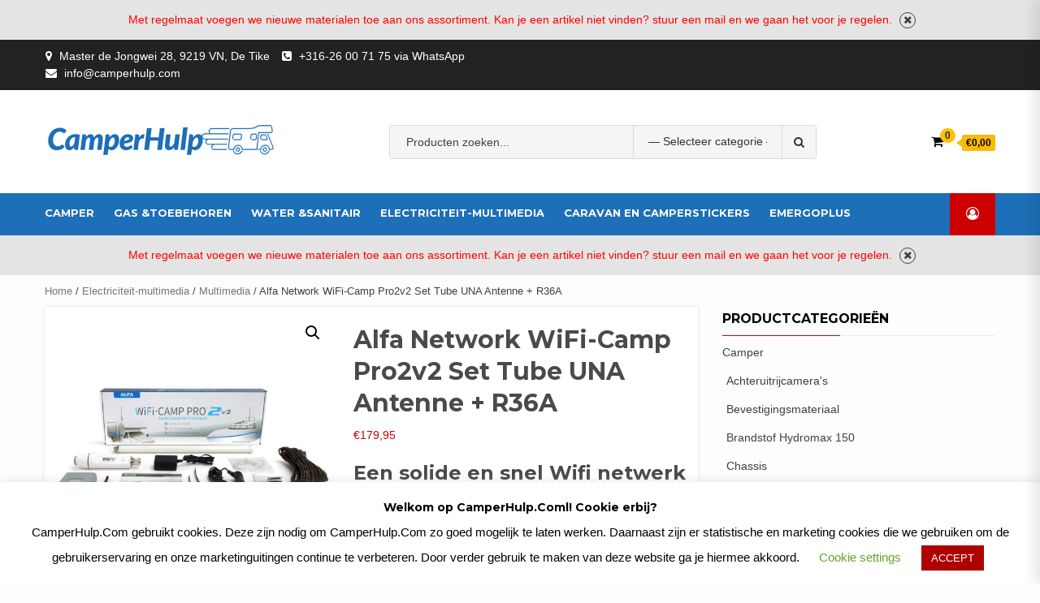

--- FILE ---
content_type: text/html; charset=UTF-8
request_url: https://camperhulp.com/product/alfa-network-wifi-camp-pro2v2-set-tube-una-antenne-r36a-2/
body_size: 27108
content:
<!doctype html>
<html lang="nl-NL">
<head>
    <meta charset="UTF-8">
    <meta name="viewport" content="width=device-width, initial-scale=1">
    

    <meta name='robots' content='index, follow, max-image-preview:large, max-snippet:-1, max-video-preview:-1' />

	<!-- This site is optimized with the Yoast SEO plugin v26.7 - https://yoast.com/wordpress/plugins/seo/ -->
	<title>Alfa Network WiFi-Camp Pro2v2 Set Tube UNA Antenne + R36A - Camperonderdelen Technische accessoires voor de camper en caravan| Aluminium LPG flessen|</title>
	<link rel="canonical" href="https://camperhulp.com/product/alfa-network-wifi-camp-pro2v2-set-tube-una-antenne-r36a-2/" />
	<meta property="og:locale" content="nl_NL" />
	<meta property="og:type" content="article" />
	<meta property="og:title" content="Alfa Network WiFi-Camp Pro2v2 Set Tube UNA Antenne + R36A - Camperonderdelen Technische accessoires voor de camper en caravan| Aluminium LPG flessen|" />
	<meta property="og:description" content="Een solide en snel Wifi netwerk rondom je caravan,camper of boot De WiFi-Camp Pro2v2 wifi extender &amp; router is de opvolger van de populaire WiFi-Camp Pro2 van fabrikant Alfa Network. Dit model is net weer wat sneller en de vernieuwde Tube-UNA maakt het geheel nog stabieler dan zijn voorloper. De Camp Pro 2v2  is dé wifi-antenne en router voor op en rondom de camper, caravan en boot. De WiFi-Camp Pro2v2 verspreidt het aangeboden wifi-signaal, waardoor u met verschillende gebruikers en devices gebruikmaakt van een krachtig wifi-signaal. Deze set kan niet overweg met de 4G antenne van Alfa network, de aanwezige R36A router kan alleen overweg met de Tube-UNA en is hierdoor alleen voor de aanvoer van WiFi signaal." />
	<meta property="og:url" content="https://camperhulp.com/product/alfa-network-wifi-camp-pro2v2-set-tube-una-antenne-r36a-2/" />
	<meta property="og:site_name" content="Camperonderdelen Technische accessoires voor de camper en caravan| Aluminium LPG flessen|" />
	<meta property="article:publisher" content="https://www.facebook.com/Camperhulp/" />
	<meta property="article:modified_time" content="2022-07-11T15:42:19+00:00" />
	<meta property="og:image" content="https://camperhulp.com/wp-content/uploads/2021/06/wifi-camp-pro2-v2-set-uitgestald.jpeg" />
	<meta property="og:image:width" content="900" />
	<meta property="og:image:height" content="900" />
	<meta property="og:image:type" content="image/jpeg" />
	<meta name="twitter:card" content="summary_large_image" />
	<meta name="twitter:label1" content="Geschatte leestijd" />
	<meta name="twitter:data1" content="3 minuten" />
	<script type="application/ld+json" class="yoast-schema-graph">{"@context":"https://schema.org","@graph":[{"@type":"WebPage","@id":"https://camperhulp.com/product/alfa-network-wifi-camp-pro2v2-set-tube-una-antenne-r36a-2/","url":"https://camperhulp.com/product/alfa-network-wifi-camp-pro2v2-set-tube-una-antenne-r36a-2/","name":"Alfa Network WiFi-Camp Pro2v2 Set Tube UNA Antenne + R36A - Camperonderdelen Technische accessoires voor de camper en caravan| Aluminium LPG flessen|","isPartOf":{"@id":"https://camperhulp.com/#website"},"primaryImageOfPage":{"@id":"https://camperhulp.com/product/alfa-network-wifi-camp-pro2v2-set-tube-una-antenne-r36a-2/#primaryimage"},"image":{"@id":"https://camperhulp.com/product/alfa-network-wifi-camp-pro2v2-set-tube-una-antenne-r36a-2/#primaryimage"},"thumbnailUrl":"https://camperhulp.com/wp-content/uploads/2021/06/wifi-camp-pro2-v2-set-uitgestald.jpeg","datePublished":"2022-07-11T15:37:06+00:00","dateModified":"2022-07-11T15:42:19+00:00","breadcrumb":{"@id":"https://camperhulp.com/product/alfa-network-wifi-camp-pro2v2-set-tube-una-antenne-r36a-2/#breadcrumb"},"inLanguage":"nl-NL","potentialAction":[{"@type":"ReadAction","target":["https://camperhulp.com/product/alfa-network-wifi-camp-pro2v2-set-tube-una-antenne-r36a-2/"]}]},{"@type":"ImageObject","inLanguage":"nl-NL","@id":"https://camperhulp.com/product/alfa-network-wifi-camp-pro2v2-set-tube-una-antenne-r36a-2/#primaryimage","url":"https://camperhulp.com/wp-content/uploads/2021/06/wifi-camp-pro2-v2-set-uitgestald.jpeg","contentUrl":"https://camperhulp.com/wp-content/uploads/2021/06/wifi-camp-pro2-v2-set-uitgestald.jpeg","width":900,"height":900},{"@type":"BreadcrumbList","@id":"https://camperhulp.com/product/alfa-network-wifi-camp-pro2v2-set-tube-una-antenne-r36a-2/#breadcrumb","itemListElement":[{"@type":"ListItem","position":1,"name":"Home","item":"https://camperhulp.com/"},{"@type":"ListItem","position":2,"name":"Winkel","item":"https://camperhulp.com/winkel/"},{"@type":"ListItem","position":3,"name":"Alfa Network WiFi-Camp Pro2v2 Set Tube UNA Antenne + R36A"}]},{"@type":"WebSite","@id":"https://camperhulp.com/#website","url":"https://camperhulp.com/","name":"Camperhulp, camper onderdelen","description":"Camperhulp is het bedrijf voor het onderhoud van uw camper. Daarnaast beschikken wij over een uitgebreid webshop met daarin scherpe aanbieding van camperonderdelen.","publisher":{"@id":"https://camperhulp.com/#organization"},"potentialAction":[{"@type":"SearchAction","target":{"@type":"EntryPoint","urlTemplate":"https://camperhulp.com/?s={search_term_string}"},"query-input":{"@type":"PropertyValueSpecification","valueRequired":true,"valueName":"search_term_string"}}],"inLanguage":"nl-NL"},{"@type":"Organization","@id":"https://camperhulp.com/#organization","name":"Camperhulp","url":"https://camperhulp.com/","logo":{"@type":"ImageObject","inLanguage":"nl-NL","@id":"https://camperhulp.com/#/schema/logo/image/","url":"https://camperhulp.com/wp-content/uploads/2020/05/logo-camperhulp11-2.png","contentUrl":"https://camperhulp.com/wp-content/uploads/2020/05/logo-camperhulp11-2.png","width":283,"height":57,"caption":"Camperhulp"},"image":{"@id":"https://camperhulp.com/#/schema/logo/image/"},"sameAs":["https://www.facebook.com/Camperhulp/"]}]}</script>
	<!-- / Yoast SEO plugin. -->


<link rel="alternate" title="oEmbed (JSON)" type="application/json+oembed" href="https://camperhulp.com/wp-json/oembed/1.0/embed?url=https%3A%2F%2Fcamperhulp.com%2Fproduct%2Falfa-network-wifi-camp-pro2v2-set-tube-una-antenne-r36a-2%2F" />
<link rel="alternate" title="oEmbed (XML)" type="text/xml+oembed" href="https://camperhulp.com/wp-json/oembed/1.0/embed?url=https%3A%2F%2Fcamperhulp.com%2Fproduct%2Falfa-network-wifi-camp-pro2v2-set-tube-una-antenne-r36a-2%2F&#038;format=xml" />
<style id='wp-img-auto-sizes-contain-inline-css' type='text/css'>
img:is([sizes=auto i],[sizes^="auto," i]){contain-intrinsic-size:3000px 1500px}
/*# sourceURL=wp-img-auto-sizes-contain-inline-css */
</style>
<link rel='stylesheet' id='wp-block-library-css' href='https://camperhulp.com/wp-includes/css/dist/block-library/style.min.css' type='text/css' media='all' />
<link rel='stylesheet' id='wc-blocks-style-css' href='https://camperhulp.com/wp-content/plugins/woocommerce/assets/client/blocks/wc-blocks.css' type='text/css' media='all' />
<style id='global-styles-inline-css' type='text/css'>
:root{--wp--preset--aspect-ratio--square: 1;--wp--preset--aspect-ratio--4-3: 4/3;--wp--preset--aspect-ratio--3-4: 3/4;--wp--preset--aspect-ratio--3-2: 3/2;--wp--preset--aspect-ratio--2-3: 2/3;--wp--preset--aspect-ratio--16-9: 16/9;--wp--preset--aspect-ratio--9-16: 9/16;--wp--preset--color--black: #000000;--wp--preset--color--cyan-bluish-gray: #abb8c3;--wp--preset--color--white: #ffffff;--wp--preset--color--pale-pink: #f78da7;--wp--preset--color--vivid-red: #cf2e2e;--wp--preset--color--luminous-vivid-orange: #ff6900;--wp--preset--color--luminous-vivid-amber: #fcb900;--wp--preset--color--light-green-cyan: #7bdcb5;--wp--preset--color--vivid-green-cyan: #00d084;--wp--preset--color--pale-cyan-blue: #8ed1fc;--wp--preset--color--vivid-cyan-blue: #0693e3;--wp--preset--color--vivid-purple: #9b51e0;--wp--preset--gradient--vivid-cyan-blue-to-vivid-purple: linear-gradient(135deg,rgb(6,147,227) 0%,rgb(155,81,224) 100%);--wp--preset--gradient--light-green-cyan-to-vivid-green-cyan: linear-gradient(135deg,rgb(122,220,180) 0%,rgb(0,208,130) 100%);--wp--preset--gradient--luminous-vivid-amber-to-luminous-vivid-orange: linear-gradient(135deg,rgb(252,185,0) 0%,rgb(255,105,0) 100%);--wp--preset--gradient--luminous-vivid-orange-to-vivid-red: linear-gradient(135deg,rgb(255,105,0) 0%,rgb(207,46,46) 100%);--wp--preset--gradient--very-light-gray-to-cyan-bluish-gray: linear-gradient(135deg,rgb(238,238,238) 0%,rgb(169,184,195) 100%);--wp--preset--gradient--cool-to-warm-spectrum: linear-gradient(135deg,rgb(74,234,220) 0%,rgb(151,120,209) 20%,rgb(207,42,186) 40%,rgb(238,44,130) 60%,rgb(251,105,98) 80%,rgb(254,248,76) 100%);--wp--preset--gradient--blush-light-purple: linear-gradient(135deg,rgb(255,206,236) 0%,rgb(152,150,240) 100%);--wp--preset--gradient--blush-bordeaux: linear-gradient(135deg,rgb(254,205,165) 0%,rgb(254,45,45) 50%,rgb(107,0,62) 100%);--wp--preset--gradient--luminous-dusk: linear-gradient(135deg,rgb(255,203,112) 0%,rgb(199,81,192) 50%,rgb(65,88,208) 100%);--wp--preset--gradient--pale-ocean: linear-gradient(135deg,rgb(255,245,203) 0%,rgb(182,227,212) 50%,rgb(51,167,181) 100%);--wp--preset--gradient--electric-grass: linear-gradient(135deg,rgb(202,248,128) 0%,rgb(113,206,126) 100%);--wp--preset--gradient--midnight: linear-gradient(135deg,rgb(2,3,129) 0%,rgb(40,116,252) 100%);--wp--preset--font-size--small: 13px;--wp--preset--font-size--medium: 20px;--wp--preset--font-size--large: 36px;--wp--preset--font-size--x-large: 42px;--wp--preset--spacing--20: 0.44rem;--wp--preset--spacing--30: 0.67rem;--wp--preset--spacing--40: 1rem;--wp--preset--spacing--50: 1.5rem;--wp--preset--spacing--60: 2.25rem;--wp--preset--spacing--70: 3.38rem;--wp--preset--spacing--80: 5.06rem;--wp--preset--shadow--natural: 6px 6px 9px rgba(0, 0, 0, 0.2);--wp--preset--shadow--deep: 12px 12px 50px rgba(0, 0, 0, 0.4);--wp--preset--shadow--sharp: 6px 6px 0px rgba(0, 0, 0, 0.2);--wp--preset--shadow--outlined: 6px 6px 0px -3px rgb(255, 255, 255), 6px 6px rgb(0, 0, 0);--wp--preset--shadow--crisp: 6px 6px 0px rgb(0, 0, 0);}:where(.is-layout-flex){gap: 0.5em;}:where(.is-layout-grid){gap: 0.5em;}body .is-layout-flex{display: flex;}.is-layout-flex{flex-wrap: wrap;align-items: center;}.is-layout-flex > :is(*, div){margin: 0;}body .is-layout-grid{display: grid;}.is-layout-grid > :is(*, div){margin: 0;}:where(.wp-block-columns.is-layout-flex){gap: 2em;}:where(.wp-block-columns.is-layout-grid){gap: 2em;}:where(.wp-block-post-template.is-layout-flex){gap: 1.25em;}:where(.wp-block-post-template.is-layout-grid){gap: 1.25em;}.has-black-color{color: var(--wp--preset--color--black) !important;}.has-cyan-bluish-gray-color{color: var(--wp--preset--color--cyan-bluish-gray) !important;}.has-white-color{color: var(--wp--preset--color--white) !important;}.has-pale-pink-color{color: var(--wp--preset--color--pale-pink) !important;}.has-vivid-red-color{color: var(--wp--preset--color--vivid-red) !important;}.has-luminous-vivid-orange-color{color: var(--wp--preset--color--luminous-vivid-orange) !important;}.has-luminous-vivid-amber-color{color: var(--wp--preset--color--luminous-vivid-amber) !important;}.has-light-green-cyan-color{color: var(--wp--preset--color--light-green-cyan) !important;}.has-vivid-green-cyan-color{color: var(--wp--preset--color--vivid-green-cyan) !important;}.has-pale-cyan-blue-color{color: var(--wp--preset--color--pale-cyan-blue) !important;}.has-vivid-cyan-blue-color{color: var(--wp--preset--color--vivid-cyan-blue) !important;}.has-vivid-purple-color{color: var(--wp--preset--color--vivid-purple) !important;}.has-black-background-color{background-color: var(--wp--preset--color--black) !important;}.has-cyan-bluish-gray-background-color{background-color: var(--wp--preset--color--cyan-bluish-gray) !important;}.has-white-background-color{background-color: var(--wp--preset--color--white) !important;}.has-pale-pink-background-color{background-color: var(--wp--preset--color--pale-pink) !important;}.has-vivid-red-background-color{background-color: var(--wp--preset--color--vivid-red) !important;}.has-luminous-vivid-orange-background-color{background-color: var(--wp--preset--color--luminous-vivid-orange) !important;}.has-luminous-vivid-amber-background-color{background-color: var(--wp--preset--color--luminous-vivid-amber) !important;}.has-light-green-cyan-background-color{background-color: var(--wp--preset--color--light-green-cyan) !important;}.has-vivid-green-cyan-background-color{background-color: var(--wp--preset--color--vivid-green-cyan) !important;}.has-pale-cyan-blue-background-color{background-color: var(--wp--preset--color--pale-cyan-blue) !important;}.has-vivid-cyan-blue-background-color{background-color: var(--wp--preset--color--vivid-cyan-blue) !important;}.has-vivid-purple-background-color{background-color: var(--wp--preset--color--vivid-purple) !important;}.has-black-border-color{border-color: var(--wp--preset--color--black) !important;}.has-cyan-bluish-gray-border-color{border-color: var(--wp--preset--color--cyan-bluish-gray) !important;}.has-white-border-color{border-color: var(--wp--preset--color--white) !important;}.has-pale-pink-border-color{border-color: var(--wp--preset--color--pale-pink) !important;}.has-vivid-red-border-color{border-color: var(--wp--preset--color--vivid-red) !important;}.has-luminous-vivid-orange-border-color{border-color: var(--wp--preset--color--luminous-vivid-orange) !important;}.has-luminous-vivid-amber-border-color{border-color: var(--wp--preset--color--luminous-vivid-amber) !important;}.has-light-green-cyan-border-color{border-color: var(--wp--preset--color--light-green-cyan) !important;}.has-vivid-green-cyan-border-color{border-color: var(--wp--preset--color--vivid-green-cyan) !important;}.has-pale-cyan-blue-border-color{border-color: var(--wp--preset--color--pale-cyan-blue) !important;}.has-vivid-cyan-blue-border-color{border-color: var(--wp--preset--color--vivid-cyan-blue) !important;}.has-vivid-purple-border-color{border-color: var(--wp--preset--color--vivid-purple) !important;}.has-vivid-cyan-blue-to-vivid-purple-gradient-background{background: var(--wp--preset--gradient--vivid-cyan-blue-to-vivid-purple) !important;}.has-light-green-cyan-to-vivid-green-cyan-gradient-background{background: var(--wp--preset--gradient--light-green-cyan-to-vivid-green-cyan) !important;}.has-luminous-vivid-amber-to-luminous-vivid-orange-gradient-background{background: var(--wp--preset--gradient--luminous-vivid-amber-to-luminous-vivid-orange) !important;}.has-luminous-vivid-orange-to-vivid-red-gradient-background{background: var(--wp--preset--gradient--luminous-vivid-orange-to-vivid-red) !important;}.has-very-light-gray-to-cyan-bluish-gray-gradient-background{background: var(--wp--preset--gradient--very-light-gray-to-cyan-bluish-gray) !important;}.has-cool-to-warm-spectrum-gradient-background{background: var(--wp--preset--gradient--cool-to-warm-spectrum) !important;}.has-blush-light-purple-gradient-background{background: var(--wp--preset--gradient--blush-light-purple) !important;}.has-blush-bordeaux-gradient-background{background: var(--wp--preset--gradient--blush-bordeaux) !important;}.has-luminous-dusk-gradient-background{background: var(--wp--preset--gradient--luminous-dusk) !important;}.has-pale-ocean-gradient-background{background: var(--wp--preset--gradient--pale-ocean) !important;}.has-electric-grass-gradient-background{background: var(--wp--preset--gradient--electric-grass) !important;}.has-midnight-gradient-background{background: var(--wp--preset--gradient--midnight) !important;}.has-small-font-size{font-size: var(--wp--preset--font-size--small) !important;}.has-medium-font-size{font-size: var(--wp--preset--font-size--medium) !important;}.has-large-font-size{font-size: var(--wp--preset--font-size--large) !important;}.has-x-large-font-size{font-size: var(--wp--preset--font-size--x-large) !important;}
/*# sourceURL=global-styles-inline-css */
</style>

<style id='classic-theme-styles-inline-css' type='text/css'>
/*! This file is auto-generated */
.wp-block-button__link{color:#fff;background-color:#32373c;border-radius:9999px;box-shadow:none;text-decoration:none;padding:calc(.667em + 2px) calc(1.333em + 2px);font-size:1.125em}.wp-block-file__button{background:#32373c;color:#fff;text-decoration:none}
/*# sourceURL=/wp-includes/css/classic-themes.min.css */
</style>
<link rel='stylesheet' id='cookie-law-info-css' href='https://camperhulp.com/wp-content/plugins/cookie-law-info/legacy/public/css/cookie-law-info-public.css' type='text/css' media='all' />
<link rel='stylesheet' id='cookie-law-info-gdpr-css' href='https://camperhulp.com/wp-content/plugins/cookie-law-info/legacy/public/css/cookie-law-info-gdpr.css' type='text/css' media='all' />
<link rel='stylesheet' id='photoswipe-css' href='https://camperhulp.com/wp-content/plugins/woocommerce/assets/css/photoswipe/photoswipe.min.css' type='text/css' media='all' />
<link rel='stylesheet' id='photoswipe-default-skin-css' href='https://camperhulp.com/wp-content/plugins/woocommerce/assets/css/photoswipe/default-skin/default-skin.min.css' type='text/css' media='all' />
<link rel='stylesheet' id='woocommerce-layout-css' href='https://camperhulp.com/wp-content/plugins/woocommerce/assets/css/woocommerce-layout.css' type='text/css' media='all' />
<link rel='stylesheet' id='woocommerce-smallscreen-css' href='https://camperhulp.com/wp-content/plugins/woocommerce/assets/css/woocommerce-smallscreen.css' type='text/css' media='only screen and (max-width: 768px)' />
<link rel='stylesheet' id='woocommerce-general-css' href='https://camperhulp.com/wp-content/plugins/woocommerce/assets/css/woocommerce.css' type='text/css' media='all' />
<style id='woocommerce-inline-inline-css' type='text/css'>
.woocommerce form .form-row .required { visibility: visible; }
/*# sourceURL=woocommerce-inline-inline-css */
</style>
<link rel='stylesheet' id='bootstrap-css' href='https://camperhulp.com/wp-content/themes/shopical/assets/bootstrap/css/bootstrap.min.css' type='text/css' media='all' />
<link rel='stylesheet' id='font-awesome-css' href='https://camperhulp.com/wp-content/plugins/elementor/assets/lib/font-awesome/css/font-awesome.min.css' type='text/css' media='all' />
<link rel='stylesheet' id='owl-carousel-css' href='https://camperhulp.com/wp-content/themes/shopical/assets/owl-carousel-v2/assets/owl.carousel.min.css' type='text/css' media='all' />
<link rel='stylesheet' id='owl-theme-default-css' href='https://camperhulp.com/wp-content/themes/shopical/assets/owl-carousel-v2/assets/owl.theme.default.css' type='text/css' media='all' />
<link rel='stylesheet' id='sidr-css' href='https://camperhulp.com/wp-content/themes/shopical/assets/sidr/css/jquery.sidr.dark.css' type='text/css' media='all' />
<link rel='stylesheet' id='shopical-google-fonts-css' href='https://fonts.googleapis.com/css?family=Source%20Sans%20Pro:400,400i,700,700i|Montserrat:400,700&#038;subset=latin,latin-ext' type='text/css' media='all' />
<link rel='stylesheet' id='shopical-woocommerce-style-css' href='https://camperhulp.com/wp-content/themes/shopical/woocommerce.css' type='text/css' media='all' />
<style id='shopical-woocommerce-style-inline-css' type='text/css'>
@font-face {
			font-family: "star";
			src: url("https://camperhulp.com/wp-content/plugins/woocommerce/assets/fonts/star.eot");
			src: url("https://camperhulp.com/wp-content/plugins/woocommerce/assets/fonts/star.eot?#iefix") format("embedded-opentype"),
				url("https://camperhulp.com/wp-content/plugins/woocommerce/assets/fonts/star.woff") format("woff"),
				url("https://camperhulp.com/wp-content/plugins/woocommerce/assets/fonts/star.ttf") format("truetype"),
				url("https://camperhulp.com/wp-content/plugins/woocommerce/assets/fonts/star.svg#star") format("svg");
			font-weight: normal;
			font-style: normal;
		}
/*# sourceURL=shopical-woocommerce-style-inline-css */
</style>
<link rel='stylesheet' id='shopical-style-css' href='https://camperhulp.com/wp-content/themes/shopical/style.css' type='text/css' media='all' />
<style id='shopical-style-inline-css' type='text/css'>

                #sidr,
        .category-dropdown li.aft-category-list > ul
        {
        background-color: #ffffff;

        }

    
        
        body .desktop-header {
        background-color: #ffffff;

        }

    

        
        .header-style-3-1 .navigation-section-wrapper,
        .header-style-3 .navigation-section-wrapper
        {
        background-color: #1d6fb8;
        }

        @media screen and (max-width: 992em){

        .main-navigation .menu .menu-mobile{
        background-color: #1d6fb8;
        }

        }

    

        
        #primary-menu  ul > li > a,
        .main-navigation li a:hover,
        .main-navigation ul.menu > li > a,
        #primary-menu  ul > li > a:visited,
        .main-navigation ul.menu > li > a:visited,
        .main-navigation .menu.menu-mobile > li > a,
        .main-navigation .menu.menu-mobile > li > a:hover,
        .header-style-3-1.header-style-compress .main-navigation .menu ul.menu-desktop > li > a
        {
        color: #ffffff;
        }

        .ham,.ham:before, .ham:after
        {
        background-color: #ffffff;
        }

        @media screen and (max-width: 992em){

        .main-navigation .menu .menu-mobile li a i:before,
        .main-navigation .menu .menu-mobile li a i:after{
        background-color: #ffffff;
        }

        }

    

        
/*# sourceURL=shopical-style-inline-css */
</style>
<link rel='stylesheet' id='mollie-applepaydirect-css' href='https://camperhulp.com/wp-content/plugins/mollie-payments-for-woocommerce/public/css/mollie-applepaydirect.min.css' type='text/css' media='screen' />
<!--n2css--><!--n2js--><script type="text/javascript" src="https://camperhulp.com/wp-includes/js/jquery/jquery.min.js" id="jquery-core-js"></script>
<script type="text/javascript" src="https://camperhulp.com/wp-includes/js/jquery/jquery-migrate.min.js" id="jquery-migrate-js"></script>
<script type="text/javascript" id="cookie-law-info-js-extra">
/* <![CDATA[ */
var Cli_Data = {"nn_cookie_ids":[],"cookielist":[],"non_necessary_cookies":[],"ccpaEnabled":"","ccpaRegionBased":"","ccpaBarEnabled":"","strictlyEnabled":["necessary","obligatoire"],"ccpaType":"gdpr","js_blocking":"","custom_integration":"","triggerDomRefresh":"","secure_cookies":""};
var cli_cookiebar_settings = {"animate_speed_hide":"500","animate_speed_show":"500","background":"#FFF","border":"#b1a6a6c2","border_on":"","button_1_button_colour":"#af0000","button_1_button_hover":"#8c0000","button_1_link_colour":"#fff","button_1_as_button":"1","button_1_new_win":"","button_2_button_colour":"#333","button_2_button_hover":"#292929","button_2_link_colour":"#444","button_2_as_button":"","button_2_hidebar":"","button_3_button_colour":"#000","button_3_button_hover":"#000000","button_3_link_colour":"#fff","button_3_as_button":"1","button_3_new_win":"","button_4_button_colour":"#000","button_4_button_hover":"#000000","button_4_link_colour":"#62a329","button_4_as_button":"","button_7_button_colour":"#61a229","button_7_button_hover":"#4e8221","button_7_link_colour":"#fff","button_7_as_button":"1","button_7_new_win":"","font_family":"inherit","header_fix":"","notify_animate_hide":"1","notify_animate_show":"","notify_div_id":"#cookie-law-info-bar","notify_position_horizontal":"right","notify_position_vertical":"bottom","scroll_close":"","scroll_close_reload":"","accept_close_reload":"","reject_close_reload":"","showagain_tab":"1","showagain_background":"#fff","showagain_border":"#000","showagain_div_id":"#cookie-law-info-again","showagain_x_position":"100px","text":"#000","show_once_yn":"","show_once":"10000","logging_on":"","as_popup":"","popup_overlay":"1","bar_heading_text":"Welkom op CamperHulp.Coml! Cookie erbij?","cookie_bar_as":"banner","popup_showagain_position":"bottom-right","widget_position":"left"};
var log_object = {"ajax_url":"https://camperhulp.com/wp-admin/admin-ajax.php"};
//# sourceURL=cookie-law-info-js-extra
/* ]]> */
</script>
<script type="text/javascript" src="https://camperhulp.com/wp-content/plugins/cookie-law-info/legacy/public/js/cookie-law-info-public.js" id="cookie-law-info-js"></script>
<script type="text/javascript" src="https://camperhulp.com/wp-content/plugins/woocommerce/assets/js/jquery-blockui/jquery.blockUI.min.js" id="wc-jquery-blockui-js" defer="defer" data-wp-strategy="defer"></script>
<script type="text/javascript" id="wc-add-to-cart-js-extra">
/* <![CDATA[ */
var wc_add_to_cart_params = {"ajax_url":"/wp-admin/admin-ajax.php","wc_ajax_url":"/?wc-ajax=%%endpoint%%","i18n_view_cart":"Bekijk winkelwagen","cart_url":"https://camperhulp.com/winkelmand/","is_cart":"","cart_redirect_after_add":"no"};
//# sourceURL=wc-add-to-cart-js-extra
/* ]]> */
</script>
<script type="text/javascript" src="https://camperhulp.com/wp-content/plugins/woocommerce/assets/js/frontend/add-to-cart.min.js" id="wc-add-to-cart-js" defer="defer" data-wp-strategy="defer"></script>
<script type="text/javascript" src="https://camperhulp.com/wp-content/plugins/woocommerce/assets/js/zoom/jquery.zoom.min.js" id="wc-zoom-js" defer="defer" data-wp-strategy="defer"></script>
<script type="text/javascript" src="https://camperhulp.com/wp-content/plugins/woocommerce/assets/js/flexslider/jquery.flexslider.min.js" id="wc-flexslider-js" defer="defer" data-wp-strategy="defer"></script>
<script type="text/javascript" src="https://camperhulp.com/wp-content/plugins/woocommerce/assets/js/photoswipe/photoswipe.min.js" id="wc-photoswipe-js" defer="defer" data-wp-strategy="defer"></script>
<script type="text/javascript" src="https://camperhulp.com/wp-content/plugins/woocommerce/assets/js/photoswipe/photoswipe-ui-default.min.js" id="wc-photoswipe-ui-default-js" defer="defer" data-wp-strategy="defer"></script>
<script type="text/javascript" id="wc-single-product-js-extra">
/* <![CDATA[ */
var wc_single_product_params = {"i18n_required_rating_text":"Selecteer een waardering","i18n_rating_options":["1 van de 5 sterren","2 van de 5 sterren","3 van de 5 sterren","4 van de 5 sterren","5 van de 5 sterren"],"i18n_product_gallery_trigger_text":"Afbeeldinggalerij in volledig scherm bekijken","review_rating_required":"yes","flexslider":{"rtl":false,"animation":"slide","smoothHeight":true,"directionNav":false,"controlNav":"thumbnails","slideshow":false,"animationSpeed":500,"animationLoop":false,"allowOneSlide":false},"zoom_enabled":"1","zoom_options":[],"photoswipe_enabled":"1","photoswipe_options":{"shareEl":false,"closeOnScroll":false,"history":false,"hideAnimationDuration":0,"showAnimationDuration":0},"flexslider_enabled":"1"};
//# sourceURL=wc-single-product-js-extra
/* ]]> */
</script>
<script type="text/javascript" src="https://camperhulp.com/wp-content/plugins/woocommerce/assets/js/frontend/single-product.min.js" id="wc-single-product-js" defer="defer" data-wp-strategy="defer"></script>
<script type="text/javascript" src="https://camperhulp.com/wp-content/plugins/woocommerce/assets/js/js-cookie/js.cookie.min.js" id="wc-js-cookie-js" defer="defer" data-wp-strategy="defer"></script>
<script type="text/javascript" id="woocommerce-js-extra">
/* <![CDATA[ */
var woocommerce_params = {"ajax_url":"/wp-admin/admin-ajax.php","wc_ajax_url":"/?wc-ajax=%%endpoint%%","i18n_password_show":"Wachtwoord weergeven","i18n_password_hide":"Wachtwoord verbergen"};
//# sourceURL=woocommerce-js-extra
/* ]]> */
</script>
<script type="text/javascript" src="https://camperhulp.com/wp-content/plugins/woocommerce/assets/js/frontend/woocommerce.min.js" id="woocommerce-js" defer="defer" data-wp-strategy="defer"></script>
	<noscript><style>.woocommerce-product-gallery{ opacity: 1 !important; }</style></noscript>
	<meta name="generator" content="Elementor 3.28.3; features: additional_custom_breakpoints, e_local_google_fonts; settings: css_print_method-external, google_font-enabled, font_display-auto">
			<style>
				.e-con.e-parent:nth-of-type(n+4):not(.e-lazyloaded):not(.e-no-lazyload),
				.e-con.e-parent:nth-of-type(n+4):not(.e-lazyloaded):not(.e-no-lazyload) * {
					background-image: none !important;
				}
				@media screen and (max-height: 1024px) {
					.e-con.e-parent:nth-of-type(n+3):not(.e-lazyloaded):not(.e-no-lazyload),
					.e-con.e-parent:nth-of-type(n+3):not(.e-lazyloaded):not(.e-no-lazyload) * {
						background-image: none !important;
					}
				}
				@media screen and (max-height: 640px) {
					.e-con.e-parent:nth-of-type(n+2):not(.e-lazyloaded):not(.e-no-lazyload),
					.e-con.e-parent:nth-of-type(n+2):not(.e-lazyloaded):not(.e-no-lazyload) * {
						background-image: none !important;
					}
				}
			</style>
			        <style type="text/css">
            body .header-left-part .logo-brand .site-title {
                font-size: 36px;
            }
                        .site-title,
            .site-description {
                position: absolute;
                clip: rect(1px, 1px, 1px, 1px);
                display:none;
            }

                    </style>
        <link rel="icon" href="https://camperhulp.com/wp-content/uploads/2020/05/cropped-logo-camperhulp11-2-32x32.png" sizes="32x32" />
<link rel="icon" href="https://camperhulp.com/wp-content/uploads/2020/05/cropped-logo-camperhulp11-2-192x192.png" sizes="192x192" />
<link rel="apple-touch-icon" href="https://camperhulp.com/wp-content/uploads/2020/05/cropped-logo-camperhulp11-2-180x180.png" />
<meta name="msapplication-TileImage" content="https://camperhulp.com/wp-content/uploads/2020/05/cropped-logo-camperhulp11-2-270x270.png" />
</head>

<body class="wp-singular product-template-default single single-product postid-1523 wp-custom-logo wp-theme-shopical theme-shopical woocommerce woocommerce-page woocommerce-demo-store woocommerce-no-js default-content-layout align-content-left woocommerce-active elementor-default elementor-kit-56">
<p role="complementary" aria-label="Winkelbericht" class="woocommerce-store-notice demo_store" data-notice-id="54dcf808b9d48ba53df1cca26667485a" style="display:none;"><FONT SIZE="" COLOR="#FF0000"><B></B>Met regelmaat voegen we nieuwe materialen toe aan ons assortiment. Kan je een artikel niet vinden? stuur een mail en we gaan het voor je regelen.</FONT>


 <a role="button" href="#" class="woocommerce-store-notice__dismiss-link">Negeren</a></p>
<div id="page" class="site">
    <a class="skip-link screen-reader-text" href="#content">Skip to content</a>

    <header id="masthead" class="site-header">
                    <div class="top-header">
                <div class="container-wrapper">
                    <div class="top-bar-flex">
                                                    <div class="top-bar-left  col-60">
                                <ul class="top-bar-menu">
                                                                            <li>
                                            <i class="fa fa-map-marker" aria-hidden="true"></i>
                                            <span>Master de Jongwei 28, 9219 VN, De Tike</span>
                                        </li>
                                                                                                                <li>
                                            <i class="fa fa-phone-square" aria-hidden="true"></i>
                                            <a href="tel:+316-26 00 71 75 via WhatsApp">
                                                +316-26 00 71 75 via WhatsApp                                            </a>
                                        </li>
                                                                                                                <li>
                                            <i class="fa fa-envelope" aria-hidden="true"></i>
                                            <a href="mailto:info@camperhulp.com">info@camperhulp.com</a>
                                        </li>
                                                                                                        </ul>
                            </div>
                        
                        <div class="top-bar-right col-40 ">

                                <span class="aft-small-menu">


                                                                 </span>
                                                            <span class="aft-small-social-menu">
                                <div id="social-menu" class="menu"><ul>
<li class="page_item page-item-135"><a href="https://camperhulp.com/afrekenen/"><span class="screen-reader-text">Afrekenen</span></a></li>
<li class="page_item page-item-690"><a href="https://camperhulp.com/afspraak-maken/"><span class="screen-reader-text">AFSPRAAK MAKEN</span></a></li>
<li class="page_item page-item-9"><a href="https://camperhulp.com/algemene-voorwaarden/"><span class="screen-reader-text">Algemene Voorwaarden</span></a></li>
<li class="page_item page-item-15"><a href="https://camperhulp.com/betaalmogelijkheden/"><span class="screen-reader-text">Betaalmogelijkheden</span></a></li>
<li class="page_item page-item-1040"><a href="https://camperhulp.com/caravan-en-camperstickers/"><span class="screen-reader-text">Caravan- en  Camperstickers</span></a></li>
<li class="page_item page-item-21"><a href="https://camperhulp.com/contact-camperhulp/"><span class="screen-reader-text">Contact CamperHulp</span></a></li>
<li class="page_item page-item-33"><a href="https://camperhulp.com/"><span class="screen-reader-text">Home</span></a></li>
<li class="page_item page-item-136"><a href="https://camperhulp.com/mijn-account/"><span class="screen-reader-text">Mijn account</span></a></li>
<li class="page_item page-item-630"><a href="https://camperhulp.com/onderhoud-camper/"><span class="screen-reader-text">onderhoud-camper</span></a></li>
<li class="page_item page-item-17"><a href="https://camperhulp.com/onze-voordelen/"><span class="screen-reader-text">Onze voordelen</span></a></li>
<li class="page_item page-item-19"><a href="https://camperhulp.com/over-ons/"><span class="screen-reader-text">Over Ons</span></a></li>
<li class="page_item page-item-687"><a href="https://camperhulp.com/service/"><span class="screen-reader-text">SERVICE</span></a></li>
<li class="page_item page-item-13"><a href="https://camperhulp.com/service-garantie/"><span class="screen-reader-text">Service &#038; garantie</span></a></li>
<li class="page_item page-item-142"><a href="https://camperhulp.com/startpagina/"><span class="screen-reader-text">Startpagina</span></a></li>
<li class="page_item page-item-656"><a href="https://camperhulp.com/vakantiesluiting/"><span class="screen-reader-text">Vakantiesluiting</span></a></li>
<li class="page_item page-item-11"><a href="https://camperhulp.com/veiligheid-en-privacy/"><span class="screen-reader-text">Veiligheid en privacy</span></a></li>
<li class="page_item page-item-565"><a href="https://camperhulp.com/veiligheid-en-privacy-meer-weten-2/"><span class="screen-reader-text">Veiligheid en privacy meer weten?</span></a></li>
<li class="page_item page-item-470"><a href="https://camperhulp.com/veiligheid-en-privacy-meer-weten/"><span class="screen-reader-text">Veiligheid en privacy Meer weten?</span></a></li>
<li class="page_item page-item-23"><a href="https://camperhulp.com/verzending-levering-verzendkosten/"><span class="screen-reader-text">Verzending &#038; Levering &#038; verzendkosten</span></a></li>
<li class="page_item page-item-181"><a href="https://camperhulp.com/werkplaats/"><span class="screen-reader-text">WERKPLAATS</span></a></li>
<li class="page_item page-item-133 current_page_parent"><a href="https://camperhulp.com/winkel/"><span class="screen-reader-text">Winkel</span></a></li>
<li class="page_item page-item-134"><a href="https://camperhulp.com/winkelmand/"><span class="screen-reader-text">Winkelmand</span></a></li>
</ul></div>
                                </span>
                                                    </div>

                    </div>
                </div>
            </div>
        
        
<div class="header-style-3 header-style-default">
    <div class="desktop-header clearfix">
                <div class="aft-header-background  "
             data-background="">
            <div class="container-wrapper">

                <div class="header-left-part">
                    <div class="logo-brand">
                        <div class="site-branding">
                            <a href="https://camperhulp.com/" class="custom-logo-link" rel="home"><img width="283" height="57" src="https://camperhulp.com/wp-content/uploads/2020/05/cropped-logo-camperhulp11-2-10.png" class="custom-logo" alt="Camperonderdelen Technische accessoires voor de camper en caravan| Aluminium LPG flessen|" decoding="async" /></a>                                <h3 class="site-title"><a href="https://camperhulp.com/"
                                                          rel="home">Camperonderdelen Technische accessoires voor de camper en caravan| Aluminium LPG flessen|</a></h3>
                                                            <p class="site-description">Camperhulp is het bedrijf voor het onderhoud van uw camper. Daarnaast beschikken wij over een uitgebreid webshop met daarin scherpe aanbieding van camperonderdelen.</p>
                                                    </div><!-- .site-branding -->
                    </div>

                    <div class="search">
                                <div class="search-form-wrapper">
            <form role="search" method="get" class="form-inline woocommerce-product-search"
                  action="https://camperhulp.com/">

                <div class="form-group style-3-search">
                                            <select name="product_cat" class="cate-dropdown">
                            <option value="">&mdash; Selecteer categorie &mdash;</option>
                                                            <option value="verwarmen" >Verwarmen</option>
                                                                <option value="accus-laders-toebehoren" >Accu&#039;s, Laders &amp; Toebehoren</option>
                                                                <option value="acculader" >Acculader</option>
                                                                <option value="achteruitrijcameras" >Achteruitrijcamera&#039;s</option>
                                                                <option value="bevestigingsmateriaal" >Bevestigingsmateriaal</option>
                                                                <option value="brandstof-hydromax-150" >Brandstof Hydromax 150</option>
                                                                <option value="camper" >Camper</option>
                                                                <option value="caravan-en-camperstickers" >Caravan en Camperstickers</option>
                                                                <option value="chassis" >Chassis</option>
                                                                <option value="dakluiken-en-ramen" >Dakluiken en Ramen</option>
                                                                <option value="drukregelaars-toebehoren" >Drukregelaars &amp;Toebehoren</option>
                                                                <option value="electriciteit-multimedia" >Electriciteit-multimedia</option>
                                                                <option value="emergoplus" >EmergoPlus</option>
                                                                <option value="fittingmateriaal" >Fittingmateriaal</option>
                                                                <option value="gas-toebehoren-gas-toebehoren" >Gas &amp; Toebehoren</option>
                                                                <option value="gas-toebehoren" >Gas &amp;Toebehoren</option>
                                                                <option value="gasflessen-lpg" >Gasflessen (LPG)</option>
                                                                <option value="laadstroomregelaars" >Laadstroomregelaars</option>
                                                                <option value="lijmen-kitten" >Lijmen-kitten</option>
                                                                <option value="montage-benodigdheden" >Montage benodigdheden</option>
                                                                <option value="multimedia" >Multimedia</option>
                                                                <option value="omvormers-toebehoren" >Omvormers &amp;Toebehoren</option>
                                                                <option value="powerxtreme-accus" >PowerXtreme accu&#039;s</option>
                                                                <option value="stekkers-stekkerdozen" >Stekkers &amp; stekkerdozen</option>
                                                                <option value="veiligheid" >Veiligheid</option>
                                                                <option value="water-sanitair" >Water &amp;Sanitair</option>
                                                                <option value="water-toebehoren" >Water toebehoren</option>
                                                                <option value="waterpompen" >Waterpompen</option>
                                                                <option value="zonnepanelen" >Zonnepanelen</option>
                                                        </select>
                    
                    <label class="screen-reader-text"
                           for="woocommerce-product-search-field">Search for:</label>
                    <input type="search" id="woocommerce-product-search-field"
                           class="search-field search-autocomplete"
                           placeholder="Producten zoeken..."
                           value="" name="s"/>

                    <button type="submit" value=""><i class="fa fa-search" aria-hidden="true"></i></button>
                    <input type="hidden" name="post_type" value="product"/>

                </div>


            </form>

        </div>

                <div class="aft-popular-categories">
                                            <div class="aft-popular-taxonomies-lists clearfix"><strong>Popular Tags:</strong><ul><li><a href="https://camperhulp.com/product-tag/afbeelding-voor-fabrikant-xenteq-xenteq-pts-230-25-omschakelbox/">Afbeelding voor fabrikant XENTEQ XENTEQ PTS 230-25 OMSCHAKELBOX</a></li><li><a href="https://camperhulp.com/product-tag/damptanks/">Damptanks</a></li><li><a href="https://camperhulp.com/product-tag/maxxfan-deluxe-dakluik/">MaxxFan Deluxe Dakluik</a></li><li><a href="https://camperhulp.com/product-tag/dakluiken/">Dakluiken</a></li><li><a href="https://camperhulp.com/product-tag/drukregelaars/">Drukregelaars</a></li></ul></div>            
                    </div>
            
                    </div>

                                                                        <div class="cart-shop">

                                <div class="af-cart-wrapper dropdown">
                                    
        <div class="af-cart-wrap">
            <div class="af-cart-icon-and-count dropdown-toggle" aria-haspopup="true"
                 aria-expanded="true">
                <span class="af-cart-item-count">
                    <a href="https://camperhulp.com/winkelmand/"
                       title="Cart Page">
                    <i class="fa fa-shopping-cart"></i>
                    <span class="item-count gbl-bdge-bck-c">0</span>
                    </a>
                </span>
                                    <span class="af-cart-amount gbl-bdge-bck-c">&euro;0,00</span>
                            </div>
                    <div class="top-cart-content primary-bgcolor dropdown-menu">
                <ul class="site-header-cart">

                    <li>
                        <div class="widget woocommerce widget_shopping_cart"><div class="widget_shopping_cart_content"></div></div>                    </li>
                </ul>
            </div>
                </div>

                                        </div>

                            </div>
                                            
                                                

                </div>
            </div>
        </div>
        <div id="site-primary-navigation" class="navigation-section-wrapper clearfix">
            <div class="container-wrapper">
                <div class="header-middle-part">
                    <div class="navigation-container">

                        <nav id="site-navigation" class="main-navigation">
                            <span class="toggle-menu" aria-controls="primary-menu" aria-expanded="false">
                                <span class="screen-reader-text">
                                    Primary Menu</span>
                                 <i class="ham"></i>
                            </span>
                            <div class="menu main-menu"><ul id="primary-menu" class="menu"><li id="menu-item-494" class="menu-item menu-item-type-taxonomy menu-item-object-product_cat current-product-ancestor current-menu-parent current-product-parent menu-item-494"><a href="https://camperhulp.com/product-categorie/camper/">Camper</a></li>
<li id="menu-item-435" class="menu-item menu-item-type-taxonomy menu-item-object-product_cat menu-item-435"><a href="https://camperhulp.com/product-categorie/gas-toebehoren/">Gas &amp;Toebehoren</a></li>
<li id="menu-item-436" class="menu-item menu-item-type-taxonomy menu-item-object-product_cat menu-item-436"><a href="https://camperhulp.com/product-categorie/water-sanitair/">Water &amp;Sanitair</a></li>
<li id="menu-item-437" class="menu-item menu-item-type-taxonomy menu-item-object-product_cat current-product-ancestor current-menu-parent current-product-parent menu-item-437"><a href="https://camperhulp.com/product-categorie/electriciteit-multimedia/">Electriciteit-multimedia</a></li>
<li id="menu-item-1044" class="menu-item menu-item-type-taxonomy menu-item-object-product_cat menu-item-1044"><a href="https://camperhulp.com/product-categorie/caravan-en-camperstickers/">Caravan en Camperstickers</a></li>
<li id="menu-item-1590" class="menu-item menu-item-type-taxonomy menu-item-object-product_cat menu-item-1590"><a href="https://camperhulp.com/product-categorie/electriciteit-multimedia/accus-laders-toebehoren/emergoplus/">EmergoPlus</a></li>
</ul></div>                        </nav><!-- #site-navigation -->

                    </div>
                </div>
                <div class="header-right-part">

                                                                        <div class="cart-shop aft-show-on-scroll">

                                <div class="af-cart-wrapper dropdown">
                                    
        <div class="af-cart-wrap">
            <div class="af-cart-icon-and-count dropdown-toggle" aria-haspopup="true"
                 aria-expanded="true">
                <span class="af-cart-item-count">
                    <a href="https://camperhulp.com/winkelmand/"
                       title="Cart Page">
                    <i class="fa fa-shopping-cart"></i>
                    <span class="item-count gbl-bdge-bck-c">0</span>
                    </a>
                </span>
                                    <span class="af-cart-amount gbl-bdge-bck-c">&euro;0,00</span>
                            </div>
                    <div class="top-cart-content primary-bgcolor dropdown-menu">
                <ul class="site-header-cart">

                    <li>
                        <div class="widget woocommerce widget_shopping_cart"><div class="widget_shopping_cart_content"></div></div>                    </li>
                </ul>
            </div>
                </div>

                                        </div>

                            </div>
                                            
                    <div class="search aft-show-on-mobile">
                        <div id="myOverlay" class="overlay">
                            <span class="close-serach-form" title="Close Overlay">x</span>
                            <div class="overlay-content">
                                        <div class="search-form-wrapper">
            <form role="search" method="get" class="form-inline woocommerce-product-search"
                  action="https://camperhulp.com/">

                <div class="form-group style-3-search">
                                            <select name="product_cat" class="cate-dropdown">
                            <option value="">&mdash; Selecteer categorie &mdash;</option>
                                                            <option value="verwarmen" >Verwarmen</option>
                                                                <option value="accus-laders-toebehoren" >Accu&#039;s, Laders &amp; Toebehoren</option>
                                                                <option value="acculader" >Acculader</option>
                                                                <option value="achteruitrijcameras" >Achteruitrijcamera&#039;s</option>
                                                                <option value="bevestigingsmateriaal" >Bevestigingsmateriaal</option>
                                                                <option value="brandstof-hydromax-150" >Brandstof Hydromax 150</option>
                                                                <option value="camper" >Camper</option>
                                                                <option value="caravan-en-camperstickers" >Caravan en Camperstickers</option>
                                                                <option value="chassis" >Chassis</option>
                                                                <option value="dakluiken-en-ramen" >Dakluiken en Ramen</option>
                                                                <option value="drukregelaars-toebehoren" >Drukregelaars &amp;Toebehoren</option>
                                                                <option value="electriciteit-multimedia" >Electriciteit-multimedia</option>
                                                                <option value="emergoplus" >EmergoPlus</option>
                                                                <option value="fittingmateriaal" >Fittingmateriaal</option>
                                                                <option value="gas-toebehoren-gas-toebehoren" >Gas &amp; Toebehoren</option>
                                                                <option value="gas-toebehoren" >Gas &amp;Toebehoren</option>
                                                                <option value="gasflessen-lpg" >Gasflessen (LPG)</option>
                                                                <option value="laadstroomregelaars" >Laadstroomregelaars</option>
                                                                <option value="lijmen-kitten" >Lijmen-kitten</option>
                                                                <option value="montage-benodigdheden" >Montage benodigdheden</option>
                                                                <option value="multimedia" >Multimedia</option>
                                                                <option value="omvormers-toebehoren" >Omvormers &amp;Toebehoren</option>
                                                                <option value="powerxtreme-accus" >PowerXtreme accu&#039;s</option>
                                                                <option value="stekkers-stekkerdozen" >Stekkers &amp; stekkerdozen</option>
                                                                <option value="veiligheid" >Veiligheid</option>
                                                                <option value="water-sanitair" >Water &amp;Sanitair</option>
                                                                <option value="water-toebehoren" >Water toebehoren</option>
                                                                <option value="waterpompen" >Waterpompen</option>
                                                                <option value="zonnepanelen" >Zonnepanelen</option>
                                                        </select>
                    
                    <label class="screen-reader-text"
                           for="woocommerce-product-search-field">Search for:</label>
                    <input type="search" id="woocommerce-product-search-field"
                           class="search-field search-autocomplete"
                           placeholder="Producten zoeken..."
                           value="" name="s"/>

                    <button type="submit" value=""><i class="fa fa-search" aria-hidden="true"></i></button>
                    <input type="hidden" name="post_type" value="product"/>

                </div>


            </form>

        </div>

                <div class="aft-popular-categories">
                                            <div class="aft-popular-taxonomies-lists clearfix"><strong>Popular Tags:</strong><ul><li><a href="https://camperhulp.com/product-tag/afbeelding-voor-fabrikant-xenteq-xenteq-pts-230-25-omschakelbox/">Afbeelding voor fabrikant XENTEQ XENTEQ PTS 230-25 OMSCHAKELBOX</a></li><li><a href="https://camperhulp.com/product-tag/damptanks/">Damptanks</a></li><li><a href="https://camperhulp.com/product-tag/maxxfan-deluxe-dakluik/">MaxxFan Deluxe Dakluik</a></li><li><a href="https://camperhulp.com/product-tag/dakluiken/">Dakluiken</a></li><li><a href="https://camperhulp.com/product-tag/drukregelaars/">Drukregelaars</a></li></ul></div>            
                    </div>
                                        </div>
                        </div>
                        <button class="open-search-form"><i class="fa fa-search"></i></button>
                    </div>

                                        <link rel='stylesheet' id='font-awesome-css'  href='/wp-content/plugins/elementor/assets/lib/font-awesome/css/font-awesome.min.css?ver=4.7.0' type='text/css' media='all' />

                    <div class="account-user">

                        <a href="https://camperhulp.com/mijn-account/">
                            <!--  my account --> <i class="fa fa-user-circle-o"></i>
                        </a>
                                <ul class="af-my-account-menu prime-color">
                            <li><a class="af-my-account-admin"
                       href="https://camperhulp.com/mijn-account/">Login</a>
                </li>
                                </ul>
        

                    </div>
                    

                    

                </div>
            </div>
        </div>
    </div>
</div>
    </header><!-- #masthead -->
    <div class="shopical-woocommerce-store-notice">
        <p role="complementary" aria-label="Winkelbericht" class="woocommerce-store-notice demo_store" data-notice-id="54dcf808b9d48ba53df1cca26667485a" style="display:none;"><FONT SIZE="" COLOR="#FF0000"><B></B>Met regelmaat voegen we nieuwe materialen toe aan ons assortiment. Kan je een artikel niet vinden? stuur een mail en we gaan het voor je regelen.</FONT>


 <a role="button" href="#" class="woocommerce-store-notice__dismiss-link">Negeren</a></p>    </div>


    <section class="above-banner-section container-wrapper">
            </section>

    
    
    <div id="content" class="site-content container-wrapper">

        <nav class="woocommerce-breadcrumb" aria-label="Breadcrumb"><a href="https://camperhulp.com">Home</a>&nbsp;&#47;&nbsp;<a href="https://camperhulp.com/product-categorie/electriciteit-multimedia/">Electriciteit-multimedia</a>&nbsp;&#47;&nbsp;<a href="https://camperhulp.com/product-categorie/electriciteit-multimedia/multimedia/">Multimedia</a>&nbsp;&#47;&nbsp;Alfa Network WiFi-Camp Pro2v2 Set Tube UNA Antenne + R36A</nav>
    

                        <div id="primary" class="content-area">
        <main id="main" class="site-main" role="main">
        
                
                    
<div class="woocommerce-notices-wrapper"></div>    <div id="product-1523" class="post-1523 product type-product status-publish has-post-thumbnail product_cat-camper product_cat-electriciteit-multimedia product_cat-multimedia first instock taxable shipping-taxable purchasable product-type-simple">
        <div class="shopical-product-summary-wrap clearfix">
           <div class="product-summary-wrapper">
               <div class="badge-wrapper">
                                  </div>
                <div class="woocommerce-product-gallery woocommerce-product-gallery--with-images woocommerce-product-gallery--columns-4 images" data-columns="4" style="opacity: 0; transition: opacity .25s ease-in-out;">
	<div class="woocommerce-product-gallery__wrapper">
		<div data-thumb="https://camperhulp.com/wp-content/uploads/2021/06/wifi-camp-pro2-v2-set-uitgestald-100x100.jpeg" data-thumb-alt="Alfa Network WiFi-Camp Pro2v2 Set Tube UNA Antenne + R36A" data-thumb-srcset="https://camperhulp.com/wp-content/uploads/2021/06/wifi-camp-pro2-v2-set-uitgestald-100x100.jpeg 100w, https://camperhulp.com/wp-content/uploads/2021/06/wifi-camp-pro2-v2-set-uitgestald-300x300.jpeg 300w, https://camperhulp.com/wp-content/uploads/2021/06/wifi-camp-pro2-v2-set-uitgestald-150x150.jpeg 150w, https://camperhulp.com/wp-content/uploads/2021/06/wifi-camp-pro2-v2-set-uitgestald-768x768.jpeg 768w, https://camperhulp.com/wp-content/uploads/2021/06/wifi-camp-pro2-v2-set-uitgestald.jpeg 900w, https://camperhulp.com/wp-content/uploads/2021/06/wifi-camp-pro2-v2-set-uitgestald-600x600.jpeg 600w"  data-thumb-sizes="(max-width: 100px) 100vw, 100px" class="woocommerce-product-gallery__image"><a href="https://camperhulp.com/wp-content/uploads/2021/06/wifi-camp-pro2-v2-set-uitgestald.jpeg"><img fetchpriority="high" width="600" height="600" src="https://camperhulp.com/wp-content/uploads/2021/06/wifi-camp-pro2-v2-set-uitgestald-600x600.jpeg" class="wp-post-image" alt="Alfa Network WiFi-Camp Pro2v2 Set Tube UNA Antenne + R36A" data-caption="" data-src="https://camperhulp.com/wp-content/uploads/2021/06/wifi-camp-pro2-v2-set-uitgestald.jpeg" data-large_image="https://camperhulp.com/wp-content/uploads/2021/06/wifi-camp-pro2-v2-set-uitgestald.jpeg" data-large_image_width="900" data-large_image_height="900" decoding="async" srcset="https://camperhulp.com/wp-content/uploads/2021/06/wifi-camp-pro2-v2-set-uitgestald-600x600.jpeg 600w, https://camperhulp.com/wp-content/uploads/2021/06/wifi-camp-pro2-v2-set-uitgestald-300x300.jpeg 300w, https://camperhulp.com/wp-content/uploads/2021/06/wifi-camp-pro2-v2-set-uitgestald-150x150.jpeg 150w, https://camperhulp.com/wp-content/uploads/2021/06/wifi-camp-pro2-v2-set-uitgestald-768x768.jpeg 768w, https://camperhulp.com/wp-content/uploads/2021/06/wifi-camp-pro2-v2-set-uitgestald-100x100.jpeg 100w, https://camperhulp.com/wp-content/uploads/2021/06/wifi-camp-pro2-v2-set-uitgestald.jpeg 900w" sizes="(max-width: 600px) 100vw, 600px" /></a></div><div data-thumb="https://camperhulp.com/wp-content/uploads/2021/06/wifi-camp-pro2-v2-doos-voorkant-100x100.jpeg" data-thumb-alt="Alfa Network WiFi-Camp Pro2v2 Set Tube UNA Antenne + R36A - Afbeelding 2" data-thumb-srcset="https://camperhulp.com/wp-content/uploads/2021/06/wifi-camp-pro2-v2-doos-voorkant-100x100.jpeg 100w, https://camperhulp.com/wp-content/uploads/2021/06/wifi-camp-pro2-v2-doos-voorkant-300x300.jpeg 300w, https://camperhulp.com/wp-content/uploads/2021/06/wifi-camp-pro2-v2-doos-voorkant-150x150.jpeg 150w, https://camperhulp.com/wp-content/uploads/2021/06/wifi-camp-pro2-v2-doos-voorkant-768x768.jpeg 768w, https://camperhulp.com/wp-content/uploads/2021/06/wifi-camp-pro2-v2-doos-voorkant.jpeg 900w, https://camperhulp.com/wp-content/uploads/2021/06/wifi-camp-pro2-v2-doos-voorkant-600x600.jpeg 600w"  data-thumb-sizes="(max-width: 100px) 100vw, 100px" class="woocommerce-product-gallery__image"><a href="https://camperhulp.com/wp-content/uploads/2021/06/wifi-camp-pro2-v2-doos-voorkant.jpeg"><img width="600" height="600" src="https://camperhulp.com/wp-content/uploads/2021/06/wifi-camp-pro2-v2-doos-voorkant-600x600.jpeg" class="" alt="Alfa Network WiFi-Camp Pro2v2 Set Tube UNA Antenne + R36A - Afbeelding 2" data-caption="" data-src="https://camperhulp.com/wp-content/uploads/2021/06/wifi-camp-pro2-v2-doos-voorkant.jpeg" data-large_image="https://camperhulp.com/wp-content/uploads/2021/06/wifi-camp-pro2-v2-doos-voorkant.jpeg" data-large_image_width="900" data-large_image_height="900" decoding="async" srcset="https://camperhulp.com/wp-content/uploads/2021/06/wifi-camp-pro2-v2-doos-voorkant-600x600.jpeg 600w, https://camperhulp.com/wp-content/uploads/2021/06/wifi-camp-pro2-v2-doos-voorkant-300x300.jpeg 300w, https://camperhulp.com/wp-content/uploads/2021/06/wifi-camp-pro2-v2-doos-voorkant-150x150.jpeg 150w, https://camperhulp.com/wp-content/uploads/2021/06/wifi-camp-pro2-v2-doos-voorkant-768x768.jpeg 768w, https://camperhulp.com/wp-content/uploads/2021/06/wifi-camp-pro2-v2-doos-voorkant-100x100.jpeg 100w, https://camperhulp.com/wp-content/uploads/2021/06/wifi-camp-pro2-v2-doos-voorkant.jpeg 900w" sizes="(max-width: 600px) 100vw, 600px" /></a></div><div data-thumb="https://camperhulp.com/wp-content/uploads/2021/06/wifi-camp-pro2-v2-doos-achterkant-schuin-100x100.jpeg" data-thumb-alt="Alfa Network WiFi-Camp Pro2v2 Set Tube UNA Antenne + R36A - Afbeelding 3" data-thumb-srcset="https://camperhulp.com/wp-content/uploads/2021/06/wifi-camp-pro2-v2-doos-achterkant-schuin-100x100.jpeg 100w, https://camperhulp.com/wp-content/uploads/2021/06/wifi-camp-pro2-v2-doos-achterkant-schuin-300x300.jpeg 300w, https://camperhulp.com/wp-content/uploads/2021/06/wifi-camp-pro2-v2-doos-achterkant-schuin-150x150.jpeg 150w, https://camperhulp.com/wp-content/uploads/2021/06/wifi-camp-pro2-v2-doos-achterkant-schuin-768x768.jpeg 768w, https://camperhulp.com/wp-content/uploads/2021/06/wifi-camp-pro2-v2-doos-achterkant-schuin.jpeg 900w, https://camperhulp.com/wp-content/uploads/2021/06/wifi-camp-pro2-v2-doos-achterkant-schuin-600x600.jpeg 600w"  data-thumb-sizes="(max-width: 100px) 100vw, 100px" class="woocommerce-product-gallery__image"><a href="https://camperhulp.com/wp-content/uploads/2021/06/wifi-camp-pro2-v2-doos-achterkant-schuin.jpeg"><img loading="lazy" width="600" height="600" src="https://camperhulp.com/wp-content/uploads/2021/06/wifi-camp-pro2-v2-doos-achterkant-schuin-600x600.jpeg" class="" alt="Alfa Network WiFi-Camp Pro2v2 Set Tube UNA Antenne + R36A - Afbeelding 3" data-caption="" data-src="https://camperhulp.com/wp-content/uploads/2021/06/wifi-camp-pro2-v2-doos-achterkant-schuin.jpeg" data-large_image="https://camperhulp.com/wp-content/uploads/2021/06/wifi-camp-pro2-v2-doos-achterkant-schuin.jpeg" data-large_image_width="900" data-large_image_height="900" decoding="async" srcset="https://camperhulp.com/wp-content/uploads/2021/06/wifi-camp-pro2-v2-doos-achterkant-schuin-600x600.jpeg 600w, https://camperhulp.com/wp-content/uploads/2021/06/wifi-camp-pro2-v2-doos-achterkant-schuin-300x300.jpeg 300w, https://camperhulp.com/wp-content/uploads/2021/06/wifi-camp-pro2-v2-doos-achterkant-schuin-150x150.jpeg 150w, https://camperhulp.com/wp-content/uploads/2021/06/wifi-camp-pro2-v2-doos-achterkant-schuin-768x768.jpeg 768w, https://camperhulp.com/wp-content/uploads/2021/06/wifi-camp-pro2-v2-doos-achterkant-schuin-100x100.jpeg 100w, https://camperhulp.com/wp-content/uploads/2021/06/wifi-camp-pro2-v2-doos-achterkant-schuin.jpeg 900w" sizes="(max-width: 600px) 100vw, 600px" /></a></div>	</div>
</div>
            </div>
            <div class="summary entry-summary">
                <h1 class="product_title entry-title">Alfa Network WiFi-Camp Pro2v2 Set Tube UNA Antenne + R36A</h1><p class="price"><span class="woocommerce-Price-amount amount"><bdi><span class="woocommerce-Price-currencySymbol">&euro;</span>179,95</bdi></span></p>
<div class="woocommerce-product-details__short-description">
	<h3>Een solide en snel Wifi netwerk rondom je caravan,camper of boot</h3>
<p>De <strong>WiFi-Camp Pro2v2 wifi extender &amp; router</strong> is de opvolger van de populaire WiFi-Camp Pro2 van fabrikant Alfa Network. Dit model is net weer wat sneller en de vernieuwde Tube-UNA maakt het geheel nog stabieler dan zijn voorloper. De Camp Pro 2v2  is dé wifi-antenne en router voor op en rondom de camper, caravan en boot. De WiFi-Camp Pro2v2 verspreidt het aangeboden wifi-signaal, waardoor u met verschillende gebruikers en devices gebruikmaakt van een krachtig wifi-signaal. Deze set kan niet overweg met de 4G antenne van Alfa network, de aanwezige R36A router kan alleen overweg met de Tube-UNA en is hierdoor alleen voor de aanvoer van WiFi signaal.</p>
</div>

	
	<form class="cart" action="https://camperhulp.com/product/alfa-network-wifi-camp-pro2v2-set-tube-una-antenne-r36a-2/" method="post" enctype='multipart/form-data'>
		
		<div class="quantity">
		<label class="screen-reader-text" for="quantity_6970818bf1401">Alfa Network WiFi-Camp Pro2v2 Set Tube UNA Antenne + R36A aantal</label>
	<input
		type="number"
				id="quantity_6970818bf1401"
		class="input-text qty text"
		name="quantity"
		value="1"
		aria-label="Productaantal"
				min="1"
							step="1"
			placeholder=""
			inputmode="numeric"
			autocomplete="off"
			/>
	</div>

		<button type="submit" name="add-to-cart" value="1523" class="single_add_to_cart_button button alt"></button>

			</form>

	
<div class="product_meta">

	
	
		<span class="sku_wrapper">Artikelnummer: <span class="sku">701204</span></span>

	
	<span class="posted_in">Categorieën: <a href="https://camperhulp.com/product-categorie/camper/" rel="tag">Camper</a>, <a href="https://camperhulp.com/product-categorie/electriciteit-multimedia/" rel="tag">Electriciteit-multimedia</a>, <a href="https://camperhulp.com/product-categorie/electriciteit-multimedia/multimedia/" rel="tag">Multimedia</a></span>
	
	
</div>
            </div>
        </div>

        
	<div class="woocommerce-tabs wc-tabs-wrapper">
		<ul class="tabs wc-tabs" role="tablist">
							<li role="presentation" class="description_tab" id="tab-title-description">
					<a href="#tab-description" role="tab" aria-controls="tab-description">
						Beschrijving					</a>
				</li>
					</ul>
					<div class="woocommerce-Tabs-panel woocommerce-Tabs-panel--description panel entry-content wc-tab" id="tab-description" role="tabpanel" aria-labelledby="tab-title-description">
				
	<h2>Beschrijving</h2>

<p>De gevoelige antenne vangt het internetsignaal dat de camping of een hotspot aanbiedt moeiteloos op, ook als het signaal zwakker is en verspreidt het vervolgens met zijn eigen krachtige router. U heeft hierdoor een eigen draadloze netwerk rondom de camper, caravan of boot.</p>
<p>Ook deze wifi extender set is uitgevoerd met de R36A router (802.11n), deze kan een maximale snelheid behalen tot maar liefst 300 Mbps. Perfect om bijvoorbeeld met verschillende gebruikers en devices tegelijk te genieten van audio en video via internet.</p>
<p><em>Let op: de meegeleverde router is niet stand-alone te gebruiken. De <a href="http://www.bombeeck-digital.nl/alfa-network-r36a-router">los leverbare R36A router</a> heeft iets andere specificaties en is wel stand-alone te gebruiken.  </em></p>
<h4>Snel wifi aan de praat met de WiFi-Camp Pro2v2</h4>
<p>Het installeren van de WiFi-Camp Pro 2v2 is zeer eenvoudig met de Nederlandse installatiehandleiding. U doorloopt de nieuwe, vereenvoudigde installatiewizard en koppelt het aangeboden wifi-signaal. Vervolgens maakt u op meerdere apparaten tegelijk (laptops, tablets, smartphones) gebruik van draadloos internet. Het bereik van de router is groot, de WiFi-Camp Pro2v2 verspreidt in een ruime straal rond uw boot, caravan of camper wifi.</p>
<h4>Gevoelige 9 dBi antenne Tube-UNA</h4>
<p>De WiFi Camp Pro 2v2 heeft een nieuwe vernieuwde gevoelige omni-directionele 9 dBi Tube antenne genaamd Tube-UNA. Deze Tube is voorzien van de QUALCOMM Atheros AR9271 chipset en deze heeft als voordeel dat deze op RF gebied het beste presteert qua snelheid overdracht en stabiliteit. De antenne is ontworpen voor outdoor-gebruik, u monteert hem buiten op of aan uw camper, boot of tent. We raden u aan om de verbinding tussen de Omni-antenne en Tube-UNA af te sluiten met de meegeleverde waterafstotende tape.</p>
<p><em>Let op: de meegeleverde Tube-UNA is bedraad stand-alone te gebruiken, maar alleen met Windows of Linux. MacOS wordt niet ondersteund.</em></p>
<h4>12V aansluitkabel standaard bijgeleverd</h4>
<p>Bij de WiFi Camp-Pro2v2 wordt de 12V kabel standaard meegeleverd.</p>
<h4>Compatibel met PEAP en EAPMSCHAPV-2</h4>
<p>Gebruikmaken van internet hotspots is geen enkel probleem. U verbindt de WiFi Camp-Pro2v2 wifi-extender/router met een hotspot en verbindt al uw apparaten draadloos met internet.</p>
<h4>Open source router software (OpenWRT)</h4>
<p>De routersoftware van de R36A is de Linux-gebaseerde OpenWRT open source software. Deze software biedt programmeurs, wizzkids en andere liefhebbers mogelijkheden om deze software aan te passen, uiteraard geheel op eigen risico.</p>
<h4>R36A router specificaties</h4>
<p>Alfa heeft de WiFi Camp Pro 2v2 voorzien van de R36A router:</p>
<p>&nbsp;</p>
<div>
<table class="tg">
<tbody>
<tr>
<th class="tg-yw4l"></th>
<th class="tg-baqh"><strong>Alfa R36A</strong></th>
</tr>
<tr>
<td class="tg-yw4l"></td>
<td class="tg-baqh"><img decoding="async" src="https://www.bombeeck-digital.nl/pub/media/wysiwyg/alfa-r36a-router.jpg" alt="Alfa R36A router" /></td>
</tr>
<tr>
<th class="tg-yw4l">CPU</th>
<th class="tg-baqh">QCA9531</th>
</tr>
<tr>
<th class="tg-yw4l">CPU snelheid</th>
<th class="tg-baqh">680 MHz</th>
</tr>
<tr>
<th class="tg-yw4l">Flashgeheugen</th>
<th class="tg-baqh">16 MB</th>
</tr>
<tr>
<th class="tg-yw4l">RAM geheugen</th>
<th class="tg-baqh">64 MB</th>
</tr>
<tr>
<th class="tg-yw4l">WiFi</th>
<th class="tg-baqh">2 x 2</th>
</tr>
<tr>
<th class="tg-yw4l">Antenne</th>
<th class="tg-baqh">1 x extern, 1 x intern</th>
</tr>
<tr>
<td class="tg-yw4l">Max. internetsnelheid</td>
<td class="tg-baqh">300 Mbps</td>
</tr>
<tr>
<td class="tg-yw4l">Setup via mobiel</td>
<td class="tg-baqh">✓</td>
</tr>
<tr>
<td class="tg-yw4l">Overspanningsbeveiliging</td>
<td class="tg-baqh">✓</td>
</tr>
<tr>
<th class="tg-yw4l">Software features</th>
<th class="tg-baqh">4G/3G router<br />
Wifi USB extender</th>
</tr>
</tbody>
</table>
</div>
<p>&nbsp;</p>
<h4>Inhoud van het pakket</h4>
<ul>
<li>WiFi-Camp Pro2v2 Extender Router</li>
<li>Bijbehorende Omni RP-SMA antenne</li>
<li>12V DC netadapter</li>
<li>Spanningssnoer om de WiFi-Camp Pro2v2 mobiel te gebruiken</li>
</ul>
<ul>
<li>Tube-UNA USB Outdoor signaalontvanger</li>
<li>AOA-2409TF Outdoor Omni-antenne</li>
<li>Waterafstotende tape om de Omni-antenne waterdicht aan te sluiten op Tube-UNA</li>
</ul>
<ul>
<li>USB kabel om de Camp Pro 2v2 met de Tube-UNA te verbinden</li>
<li>Nederlandstalige installatiehandleiding</li>
</ul>
			</div>
		
			</div>


	<section class="related products">

					<h2>Gerelateerde producten</h2>
				<ul class="products columns-5">

			
					<li class="post-1230 product type-product status-publish has-post-thumbnail product_cat-electriciteit-multimedia product_cat-multimedia first instock taxable shipping-taxable purchasable product-type-simple" >
    <div class="product-loop-wrapper">
    
    <div class="product-wrapper show-on-hover">
        <div class="product-image-wrapper">
                            <a href="https://camperhulp.com/product/alfa-network-wifi-camp-pro2v2-set-tube-una-antenne-r36a/">
                    <img src="https://camperhulp.com/wp-content/uploads/2021/06/alfa-network-wifi-camp-pro3-set-uitgestald-450x410.jpg">
                </a>
            
            
            <div class="badge-wrapper">
                            </div>
        </div>
        <div class="product-description">
            <div class="product-title-wrapper">
                                <h4 class="product-title">
                    <a href="https://camperhulp.com/product/alfa-network-wifi-camp-pro2v2-set-tube-una-antenne-r36a/">
                        Alfa Network WiFi-Camp Pro 3 Dual-Band 2.4 &#038; 5 GHz , AC, QR                    </a>
                </h4>
            </div>

            <span class="price">
            
	<span class="price"><span class="woocommerce-Price-amount amount"><bdi><span class="woocommerce-Price-currencySymbol">&euro;</span>205,00</bdi></span></span>
        </span>

                
                        <div class="product-item-meta add-to-cart-button aft-iconset-0">
                <div class="default-add-to-cart-button">
                    <a href="/product/alfa-network-wifi-camp-pro2v2-set-tube-una-antenne-r36a-2/?add-to-cart=1230" aria-describedby="woocommerce_loop_add_to_cart_link_describedby_1230" data-quantity="1" class="button product_type_simple add_to_cart_button ajax_add_to_cart" data-product_id="1230" data-product_sku="701201" aria-label="Toevoegen aan winkelwagen: &ldquo;Alfa Network WiFi-Camp Pro 3 Dual-Band 2.4 &amp; 5 GHz , AC, QR&ldquo;" rel="nofollow" data-success_message="&ldquo;Alfa Network WiFi-Camp Pro 3 Dual-Band 2.4 &amp; 5 GHz , AC, QR&rdquo; is toegevoegd aan je winkelwagen" role="button">In Winkelwagen</a>	<span id="woocommerce_loop_add_to_cart_link_describedby_1230" class="screen-reader-text">
			</span>
                </div>

                           </div>

        </div>
    </div>
</div>
</li>

			
					<li class="post-675 product type-product status-publish has-post-thumbnail product_cat-camper product_cat-dakluiken-en-ramen  instock taxable shipping-taxable purchasable product-type-simple" >
    <div class="product-loop-wrapper">
    
    <div class="product-wrapper show-on-hover">
        <div class="product-image-wrapper">
                            <a href="https://camperhulp.com/product/dometic-afdichtingsrubbers/">
                    <img src="https://camperhulp.com/wp-content/uploads/2020/08/39822-450x410.jpg">
                </a>
            
            
            <div class="badge-wrapper">
                            </div>
        </div>
        <div class="product-description">
            <div class="product-title-wrapper">
                                <h4 class="product-title">
                    <a href="https://camperhulp.com/product/dometic-afdichtingsrubbers/">
                        Dometic  afdichtingsrubbers                    </a>
                </h4>
            </div>

            <span class="price">
            
	<span class="price"><span class="woocommerce-Price-amount amount"><bdi><span class="woocommerce-Price-currencySymbol">&euro;</span>16,95</bdi></span></span>
        </span>

                
                        <div class="product-item-meta add-to-cart-button aft-iconset-0">
                <div class="default-add-to-cart-button">
                    <a href="/product/alfa-network-wifi-camp-pro2v2-set-tube-una-antenne-r36a-2/?add-to-cart=675" aria-describedby="woocommerce_loop_add_to_cart_link_describedby_675" data-quantity="1" class="button product_type_simple add_to_cart_button ajax_add_to_cart" data-product_id="675" data-product_sku="BG1079" aria-label="Toevoegen aan winkelwagen: &ldquo;Dometic  afdichtingsrubbers&ldquo;" rel="nofollow" data-success_message="&ldquo;Dometic  afdichtingsrubbers&rdquo; is toegevoegd aan je winkelwagen" role="button">In Winkelwagen</a>	<span id="woocommerce_loop_add_to_cart_link_describedby_675" class="screen-reader-text">
			</span>
                </div>

                           </div>

        </div>
    </div>
</div>
</li>

			
					<li class="post-359 product type-product status-publish has-post-thumbnail product_cat-camper product_cat-dakluiken-en-ramen  instock sale taxable shipping-taxable purchasable product-type-variable" >
    <div class="product-loop-wrapper">
    
    <div class="product-wrapper show-on-hover">
        <div class="product-image-wrapper">
                            <a href="https://camperhulp.com/product/maxxfan-deluxe-dakluik/">
                    <img src="https://camperhulp.com/wp-content/uploads/2021/06/reclame-onder03-450x410.png">
                </a>
            
            
            <div class="badge-wrapper">
                
	<span class="onsale">Aanbieding!</span>
	            </div>
        </div>
        <div class="product-description">
            <div class="product-title-wrapper">
                                <h4 class="product-title">
                    <a href="https://camperhulp.com/product/maxxfan-deluxe-dakluik/">
                        MaxxFan Deluxe Dakluik                    </a>
                </h4>
            </div>

            <span class="price">
            
	<span class="price"><span class="woocommerce-Price-amount amount" aria-hidden="true"><bdi><span class="woocommerce-Price-currencySymbol">&euro;</span>361,00</bdi></span> <span aria-hidden="true">-</span> <span class="woocommerce-Price-amount amount" aria-hidden="true"><bdi><span class="woocommerce-Price-currencySymbol">&euro;</span>489,00</bdi></span><span class="screen-reader-text">Prijsklasse: &euro;361,00 tot &euro;489,00</span></span>
        </span>

                
                        <div class="product-item-meta add-to-cart-button aft-iconset-0">
                <div class="default-add-to-cart-button">
                    <a href="https://camperhulp.com/product/maxxfan-deluxe-dakluik/" aria-describedby="woocommerce_loop_add_to_cart_link_describedby_359" data-quantity="1" class="button product_type_variable add_to_cart_button" data-product_id="359" data-product_sku="" aria-label="Selecteer opties voor &ldquo;MaxxFan Deluxe Dakluik&rdquo;" rel="nofollow">Opties selecteren</a>	<span id="woocommerce_loop_add_to_cart_link_describedby_359" class="screen-reader-text">
		Dit product heeft meerdere variaties. Deze optie kan gekozen worden op de productpagina	</span>
                </div>

                           </div>

        </div>
    </div>
</div>
</li>

			
					<li class="post-877 product type-product status-publish has-post-thumbnail product_cat-electriciteit-multimedia product_cat-montage-benodigdheden  instock taxable shipping-taxable purchasable product-type-variable" >
    <div class="product-loop-wrapper">
    
    <div class="product-wrapper show-on-hover">
        <div class="product-image-wrapper">
                            <a href="https://camperhulp.com/product/twinflex-kabel/">
                    <img src="https://camperhulp.com/wp-content/uploads/2020/11/twinflex-kabel.png">
                </a>
            
            
            <div class="badge-wrapper">
                            </div>
        </div>
        <div class="product-description">
            <div class="product-title-wrapper">
                                <h4 class="product-title">
                    <a href="https://camperhulp.com/product/twinflex-kabel/">
                        TWINFLEX KABEL                    </a>
                </h4>
            </div>

            <span class="price">
            
	<span class="price"><span class="woocommerce-Price-amount amount" aria-hidden="true"><bdi><span class="woocommerce-Price-currencySymbol">&euro;</span>1,50</bdi></span> <span aria-hidden="true">-</span> <span class="woocommerce-Price-amount amount" aria-hidden="true"><bdi><span class="woocommerce-Price-currencySymbol">&euro;</span>27,25</bdi></span><span class="screen-reader-text">Prijsklasse: &euro;1,50 tot &euro;27,25</span></span>
        </span>

                
                        <div class="product-item-meta add-to-cart-button aft-iconset-0">
                <div class="default-add-to-cart-button">
                    <a href="https://camperhulp.com/product/twinflex-kabel/" aria-describedby="woocommerce_loop_add_to_cart_link_describedby_877" data-quantity="1" class="button product_type_variable add_to_cart_button" data-product_id="877" data-product_sku="" aria-label="Selecteer opties voor &ldquo;TWINFLEX KABEL&rdquo;" rel="nofollow">Opties selecteren</a>	<span id="woocommerce_loop_add_to_cart_link_describedby_877" class="screen-reader-text">
		Dit product heeft meerdere variaties. Deze optie kan gekozen worden op de productpagina	</span>
                </div>

                           </div>

        </div>
    </div>
</div>
</li>

			
					<li class="post-1032 product type-product status-publish has-post-thumbnail product_cat-electriciteit-multimedia product_tag-accus product_tag-afbeelding-voor-fabrikant-xenteq-xenteq-pts-230-25-omschakelbox product_tag-aluminium-lpg-flessen product_tag-buitenvullers-en-slangen product_tag-dakluiken product_tag-damptanks product_tag-drukregelaars product_tag-euro-stekkers product_tag-euro-vulnippelset-koffer product_tag-laadstroomregelaars product_tag-liggende-damptanks product_tag-maxxfan-deluxe-dakluik product_tag-schotelantenne product_tag-stalen-lpg-flessen product_tag-xenteq-sinus product_tag-zonnepanelen last instock taxable shipping-taxable product-type-simple" >
    <div class="product-loop-wrapper">
    
    <div class="product-wrapper show-on-hover">
        <div class="product-image-wrapper">
                            <a href="https://camperhulp.com/product/teleco-telesat-bt-65-smart-diseqc-panel-16-sat/">
                    <img src="https://camperhulp.com/wp-content/uploads/2021/01/teleco-telesat-bt65-smart-bleutooth-450x410.jpg">
                </a>
            
            
            <div class="badge-wrapper">
                            </div>
        </div>
        <div class="product-description">
            <div class="product-title-wrapper">
                                <h4 class="product-title">
                    <a href="https://camperhulp.com/product/teleco-telesat-bt-65-smart-diseqc-panel-16-sat/">
                        Teleco Telesat BT 65 SMART Diseqc, Panel 16 SAT                    </a>
                </h4>
            </div>

            <span class="price">
            
        </span>

                
                        <div class="product-item-meta add-to-cart-button aft-iconset-0">
                <div class="default-add-to-cart-button">
                    <a href="https://camperhulp.com/product/teleco-telesat-bt-65-smart-diseqc-panel-16-sat/" aria-describedby="woocommerce_loop_add_to_cart_link_describedby_1032" data-quantity="1" class="button product_type_simple" data-product_id="1032" data-product_sku="107237S" aria-label="Lees meer over &ldquo;Teleco Telesat BT 65 SMART Diseqc, Panel 16 SAT&rdquo;" rel="nofollow" data-success_message="">In Winkelwagen</a>	<span id="woocommerce_loop_add_to_cart_link_describedby_1032" class="screen-reader-text">
			</span>
                </div>

                           </div>

        </div>
    </div>
</div>
</li>

			
		</ul>

	</section>
	    </div>


                
                        </main><!-- #main -->
        </div><!-- #primary -->
        
                
<aside id="secondary" class="widget-area">
	<div id="woocommerce_product_categories-15" class="widget shopical-widget woocommerce widget_product_categories"><h2 class="widget-title widget-title-1"><span>Productcategorieën</span></h2><ul class="product-categories"><li class="cat-item cat-item-27 cat-parent"><a href="https://camperhulp.com/product-categorie/camper/">Camper</a><ul class='children'>
<li class="cat-item cat-item-77"><a href="https://camperhulp.com/product-categorie/camper/achteruitrijcameras/">Achteruitrijcamera's</a></li>
<li class="cat-item cat-item-37"><a href="https://camperhulp.com/product-categorie/camper/bevestigingsmateriaal/">Bevestigingsmateriaal</a></li>
<li class="cat-item cat-item-56"><a href="https://camperhulp.com/product-categorie/camper/brandstof-hydromax-150/">Brandstof Hydromax 150</a></li>
<li class="cat-item cat-item-36"><a href="https://camperhulp.com/product-categorie/camper/chassis/">Chassis</a></li>
<li class="cat-item cat-item-25"><a href="https://camperhulp.com/product-categorie/camper/dakluiken-en-ramen/">Dakluiken en Ramen</a></li>
<li class="cat-item cat-item-29"><a href="https://camperhulp.com/product-categorie/camper/lijmen-kitten/">Lijmen-kitten</a></li>
<li class="cat-item cat-item-55"><a href="https://camperhulp.com/product-categorie/camper/veiligheid/">Veiligheid</a></li>
</ul>
</li>
<li class="cat-item cat-item-57"><a href="https://camperhulp.com/product-categorie/caravan-en-camperstickers/">Caravan en Camperstickers</a></li>
<li class="cat-item cat-item-20 cat-parent current-cat-parent"><a href="https://camperhulp.com/product-categorie/electriciteit-multimedia/">Electriciteit-multimedia</a><ul class='children'>
<li class="cat-item cat-item-33 cat-parent"><a href="https://camperhulp.com/product-categorie/electriciteit-multimedia/accus-laders-toebehoren/">Accu's, Laders &amp; Toebehoren</a>	<ul class='children'>
<li class="cat-item cat-item-78 cat-parent"><a href="https://camperhulp.com/product-categorie/electriciteit-multimedia/accus-laders-toebehoren/emergoplus/">EmergoPlus</a>		<ul class='children'>
<li class="cat-item cat-item-80"><a href="https://camperhulp.com/product-categorie/electriciteit-multimedia/accus-laders-toebehoren/emergoplus/acculader/">Acculader</a></li>
<li class="cat-item cat-item-79"><a href="https://camperhulp.com/product-categorie/electriciteit-multimedia/accus-laders-toebehoren/emergoplus/powerxtreme-accus/">PowerXtreme accu's</a></li>
		</ul>
</li>
	</ul>
</li>
<li class="cat-item cat-item-50"><a href="https://camperhulp.com/product-categorie/electriciteit-multimedia/montage-benodigdheden/">Montage benodigdheden</a></li>
<li class="cat-item cat-item-76 current-cat"><a href="https://camperhulp.com/product-categorie/electriciteit-multimedia/multimedia/">Multimedia</a></li>
<li class="cat-item cat-item-35"><a href="https://camperhulp.com/product-categorie/electriciteit-multimedia/omvormers-toebehoren/">Omvormers &amp;Toebehoren</a></li>
<li class="cat-item cat-item-51"><a href="https://camperhulp.com/product-categorie/electriciteit-multimedia/stekkers-stekkerdozen/">Stekkers &amp; stekkerdozen</a></li>
<li class="cat-item cat-item-49 cat-parent"><a href="https://camperhulp.com/product-categorie/electriciteit-multimedia/zonnepanelen/">Zonnepanelen</a>	<ul class='children'>
<li class="cat-item cat-item-54"><a href="https://camperhulp.com/product-categorie/electriciteit-multimedia/zonnepanelen/laadstroomregelaars/">Laadstroomregelaars</a></li>
	</ul>
</li>
</ul>
</li>
<li class="cat-item cat-item-17 cat-parent"><a href="https://camperhulp.com/product-categorie/gas-toebehoren/">Gas &amp;Toebehoren</a><ul class='children'>
<li class="cat-item cat-item-31"><a href="https://camperhulp.com/product-categorie/gas-toebehoren/drukregelaars-toebehoren/">Drukregelaars &amp;Toebehoren</a></li>
<li class="cat-item cat-item-85"><a href="https://camperhulp.com/product-categorie/gas-toebehoren/fittingmateriaal/">Fittingmateriaal</a></li>
<li class="cat-item cat-item-38"><a href="https://camperhulp.com/product-categorie/gas-toebehoren/gas-toebehoren-gas-toebehoren/">Gas &amp; Toebehoren</a></li>
<li class="cat-item cat-item-21"><a href="https://camperhulp.com/product-categorie/gas-toebehoren/gasflessen-lpg/">Gasflessen (LPG)</a></li>
<li class="cat-item cat-item-15"><a href="https://camperhulp.com/product-categorie/gas-toebehoren/verwarmen/">Verwarmen</a></li>
</ul>
</li>
<li class="cat-item cat-item-81 cat-parent"><a href="https://camperhulp.com/product-categorie/moovi-pro-elektrische-step/">Moovi Pro elektrische step</a><ul class='children'>
<li class="cat-item cat-item-84"><a href="https://camperhulp.com/product-categorie/moovi-pro-elektrische-step/moovi-laadsysteem/">MoovI Laadsysteem</a></li>
<li class="cat-item cat-item-83"><a href="https://camperhulp.com/product-categorie/moovi-pro-elektrische-step/moovi-onderdelen/">Moovi Onderdelen</a></li>
<li class="cat-item cat-item-82"><a href="https://camperhulp.com/product-categorie/moovi-pro-elektrische-step/moovi-step-accessoires/">Moovi step Accessoires</a></li>
</ul>
</li>
<li class="cat-item cat-item-18 cat-parent"><a href="https://camperhulp.com/product-categorie/water-sanitair/">Water &amp;Sanitair</a><ul class='children'>
<li class="cat-item cat-item-52"><a href="https://camperhulp.com/product-categorie/water-sanitair/water-toebehoren/">Water toebehoren</a></li>
<li class="cat-item cat-item-53"><a href="https://camperhulp.com/product-categorie/water-sanitair/waterpompen/">Waterpompen</a></li>
</ul>
</li>
</ul></div></aside><!-- #secondary -->

            



</div>


<section class="above-footer section">
    </section>



<footer class="site-footer">
                <div class="primary-footer">
            <div class="container-wrapper">
                                                            <div class="primary-footer-area footer-first-widgets-section col-md-4 col-sm-12">
                                    <section class="widget-area">
                                        <div id="custom_html-3" class="widget_text widget shopical-widget widget_custom_html"><div class="textwidget custom-html-widget"></div></div>                                    </section>
                                </div>
                            
                            
                                                            <div class="primary-footer-area footer-third-widgets-section col-md-4  col-sm-12">
                                    <section class="widget-area">
                                        <div id="media_image-13" class="widget shopical-widget widget_media_image"><img width="283" height="57" src="https://camperhulp.com/wp-content/uploads/2020/05/logo-camperhulp11-2.png" class="image wp-image-35  attachment-full size-full" alt="logo-Camperhulp" style="max-width: 100%; height: auto;" decoding="async" /></div><div id="custom_html-6" class="widget_text widget shopical-widget widget_custom_html"><div class="textwidget custom-html-widget">CamperHulp
Master de Jongwei 28, 
9219 VN De Tike
+316-26 00 71 75
info@camperhulp.com</div></div>                                    </section>
                                </div>
                                                                    </div>
        </div>
    
                    <div class="site-info">
        <div class="container-wrapper">
            <div class="site-info-wrap">

                
                <div class="single-align-c">
                                                                Copyright © CamperHulp                                                                                                </div>

                            </div>
        </div>
    </div>
</footer>
</div>

<a id="scroll-up" class="secondary-color right-side">
    <i class="fa fa-angle-up"></i>
</a>
<script type="speculationrules">
{"prefetch":[{"source":"document","where":{"and":[{"href_matches":"/*"},{"not":{"href_matches":["/wp-*.php","/wp-admin/*","/wp-content/uploads/*","/wp-content/*","/wp-content/plugins/*","/wp-content/themes/shopical/*","/*\\?(.+)"]}},{"not":{"selector_matches":"a[rel~=\"nofollow\"]"}},{"not":{"selector_matches":".no-prefetch, .no-prefetch a"}}]},"eagerness":"conservative"}]}
</script>
<!--googleoff: all--><div id="cookie-law-info-bar" data-nosnippet="true"><h5 class="cli_messagebar_head">Welkom op CamperHulp.Coml! Cookie erbij?</h5><span>CamperHulp.Com gebruikt cookies. Deze zijn nodig om CamperHulp.Com zo goed mogelijk te laten werken. Daarnaast zijn er statistische en marketing cookies die we gebruiken om de gebruikerservaring en onze marketinguitingen continue te verbeteren. Door verder gebruik te maken van deze website ga je hiermee akkoord. <a role='button' class="cli_settings_button" style="margin:5px 20px 5px 20px">Cookie settings</a><a role='button' data-cli_action="accept" id="cookie_action_close_header" class="medium cli-plugin-button cli-plugin-main-button cookie_action_close_header cli_action_button wt-cli-accept-btn" style="margin:5px">ACCEPT</a></span></div><div id="cookie-law-info-again" data-nosnippet="true"><span id="cookie_hdr_showagain">Privacy &amp; Cookies Policy</span></div><div class="cli-modal" data-nosnippet="true" id="cliSettingsPopup" tabindex="-1" role="dialog" aria-labelledby="cliSettingsPopup" aria-hidden="true">
  <div class="cli-modal-dialog" role="document">
	<div class="cli-modal-content cli-bar-popup">
		  <button type="button" class="cli-modal-close" id="cliModalClose">
			<svg class="" viewBox="0 0 24 24"><path d="M19 6.41l-1.41-1.41-5.59 5.59-5.59-5.59-1.41 1.41 5.59 5.59-5.59 5.59 1.41 1.41 5.59-5.59 5.59 5.59 1.41-1.41-5.59-5.59z"></path><path d="M0 0h24v24h-24z" fill="none"></path></svg>
			<span class="wt-cli-sr-only">Sluiten</span>
		  </button>
		  <div class="cli-modal-body">
			<div class="cli-container-fluid cli-tab-container">
	<div class="cli-row">
		<div class="cli-col-12 cli-align-items-stretch cli-px-0">
			<div class="cli-privacy-overview">
				<h4>Privacy Overview</h4>				<div class="cli-privacy-content">
					<div class="cli-privacy-content-text">This website uses cookies to improve your experience while you navigate through the website. Out of these cookies, the cookies that are categorized as necessary are stored on your browser as they are essential for the working of basic functionalities of the website. We also use third-party cookies that help us analyze and understand how you use this website. These cookies will be stored in your browser only with your consent. You also have the option to opt-out of these cookies. But opting out of some of these cookies may have an effect on your browsing experience.</div>
				</div>
				<a class="cli-privacy-readmore" aria-label="Meer weergeven" role="button" data-readmore-text="Meer weergeven" data-readless-text="Minder weergeven"></a>			</div>
		</div>
		<div class="cli-col-12 cli-align-items-stretch cli-px-0 cli-tab-section-container">
												<div class="cli-tab-section">
						<div class="cli-tab-header">
							<a role="button" tabindex="0" class="cli-nav-link cli-settings-mobile" data-target="necessary" data-toggle="cli-toggle-tab">
								Necessary							</a>
															<div class="wt-cli-necessary-checkbox">
									<input type="checkbox" class="cli-user-preference-checkbox"  id="wt-cli-checkbox-necessary" data-id="checkbox-necessary" checked="checked"  />
									<label class="form-check-label" for="wt-cli-checkbox-necessary">Necessary</label>
								</div>
								<span class="cli-necessary-caption">Altijd ingeschakeld</span>
													</div>
						<div class="cli-tab-content">
							<div class="cli-tab-pane cli-fade" data-id="necessary">
								<div class="wt-cli-cookie-description">
									Necessary cookies are absolutely essential for the website to function properly. This category only includes cookies that ensures basic functionalities and security features of the website. These cookies do not store any personal information.								</div>
							</div>
						</div>
					</div>
																	<div class="cli-tab-section">
						<div class="cli-tab-header">
							<a role="button" tabindex="0" class="cli-nav-link cli-settings-mobile" data-target="non-necessary" data-toggle="cli-toggle-tab">
								Non-necessary							</a>
															<div class="cli-switch">
									<input type="checkbox" id="wt-cli-checkbox-non-necessary" class="cli-user-preference-checkbox"  data-id="checkbox-non-necessary" checked='checked' />
									<label for="wt-cli-checkbox-non-necessary" class="cli-slider" data-cli-enable="Ingeschakeld" data-cli-disable="Uitgeschakeld"><span class="wt-cli-sr-only">Non-necessary</span></label>
								</div>
													</div>
						<div class="cli-tab-content">
							<div class="cli-tab-pane cli-fade" data-id="non-necessary">
								<div class="wt-cli-cookie-description">
									Any cookies that may not be particularly necessary for the website to function and is used specifically to collect user personal data via analytics, ads, other embedded contents are termed as non-necessary cookies. It is mandatory to procure user consent prior to running these cookies on your website.								</div>
							</div>
						</div>
					</div>
										</div>
	</div>
</div>
		  </div>
		  <div class="cli-modal-footer">
			<div class="wt-cli-element cli-container-fluid cli-tab-container">
				<div class="cli-row">
					<div class="cli-col-12 cli-align-items-stretch cli-px-0">
						<div class="cli-tab-footer wt-cli-privacy-overview-actions">
						
															<a id="wt-cli-privacy-save-btn" role="button" tabindex="0" data-cli-action="accept" class="wt-cli-privacy-btn cli_setting_save_button wt-cli-privacy-accept-btn cli-btn">OPSLAAN &amp; ACCEPTEREN</a>
													</div>
						
					</div>
				</div>
			</div>
		</div>
	</div>
  </div>
</div>
<div class="cli-modal-backdrop cli-fade cli-settings-overlay"></div>
<div class="cli-modal-backdrop cli-fade cli-popupbar-overlay"></div>
<!--googleon: all--><script type="application/ld+json">{"@context":"https://schema.org/","@graph":[{"@context":"https://schema.org/","@type":"BreadcrumbList","itemListElement":[{"@type":"ListItem","position":1,"item":{"name":"Home","@id":"https://camperhulp.com"}},{"@type":"ListItem","position":2,"item":{"name":"Electriciteit-multimedia","@id":"https://camperhulp.com/product-categorie/electriciteit-multimedia/"}},{"@type":"ListItem","position":3,"item":{"name":"Multimedia","@id":"https://camperhulp.com/product-categorie/electriciteit-multimedia/multimedia/"}},{"@type":"ListItem","position":4,"item":{"name":"Alfa Network WiFi-Camp Pro2v2 Set Tube UNA Antenne + R36A","@id":"https://camperhulp.com/product/alfa-network-wifi-camp-pro2v2-set-tube-una-antenne-r36a-2/"}}]},{"@context":"https://schema.org/","@type":"Product","@id":"https://camperhulp.com/product/alfa-network-wifi-camp-pro2v2-set-tube-una-antenne-r36a-2/#product","name":"Alfa Network WiFi-Camp Pro2v2 Set Tube UNA Antenne + R36A","url":"https://camperhulp.com/product/alfa-network-wifi-camp-pro2v2-set-tube-una-antenne-r36a-2/","description":"Een solide en snel Wifi netwerk rondom je caravan,camper of boot\r\nDe\u00a0WiFi-Camp Pro2v2 wifi extender &amp;amp; router\u00a0is de opvolger van de populaire WiFi-Camp Pro2 van fabrikant Alfa Network. Dit model is net weer wat sneller en de vernieuwde Tube-UNA maakt het geheel nog stabieler dan zijn voorloper. De Camp Pro 2v2\u00a0 is d\u00e9 wifi-antenne en router voor op en rondom de camper, caravan en boot. De WiFi-Camp Pro2v2 verspreidt het aangeboden wifi-signaal, waardoor u met verschillende gebruikers en devices gebruikmaakt van een krachtig wifi-signaal. Deze set kan niet overweg met de 4G antenne van Alfa network, de aanwezige R36A router kan alleen overweg met de Tube-UNA en is hierdoor alleen voor de aanvoer van WiFi signaal.","image":"https://camperhulp.com/wp-content/uploads/2021/06/wifi-camp-pro2-v2-set-uitgestald.jpeg","sku":"701204","offers":[{"@type":"Offer","priceSpecification":[{"@type":"UnitPriceSpecification","price":"179.95","priceCurrency":"EUR","valueAddedTaxIncluded":true,"validThrough":"2027-12-31"}],"priceValidUntil":"2027-12-31","availability":"https://schema.org/InStock","url":"https://camperhulp.com/product/alfa-network-wifi-camp-pro2v2-set-tube-una-antenne-r36a-2/","seller":{"@type":"Organization","name":"Camperonderdelen Technische accessoires voor de camper en caravan| Aluminium LPG flessen|","url":"https://camperhulp.com"}}]}]}</script>			<script>
				const lazyloadRunObserver = () => {
					const lazyloadBackgrounds = document.querySelectorAll( `.e-con.e-parent:not(.e-lazyloaded)` );
					const lazyloadBackgroundObserver = new IntersectionObserver( ( entries ) => {
						entries.forEach( ( entry ) => {
							if ( entry.isIntersecting ) {
								let lazyloadBackground = entry.target;
								if( lazyloadBackground ) {
									lazyloadBackground.classList.add( 'e-lazyloaded' );
								}
								lazyloadBackgroundObserver.unobserve( entry.target );
							}
						});
					}, { rootMargin: '200px 0px 200px 0px' } );
					lazyloadBackgrounds.forEach( ( lazyloadBackground ) => {
						lazyloadBackgroundObserver.observe( lazyloadBackground );
					} );
				};
				const events = [
					'DOMContentLoaded',
					'elementor/lazyload/observe',
				];
				events.forEach( ( event ) => {
					document.addEventListener( event, lazyloadRunObserver );
				} );
			</script>
			
<div id="photoswipe-fullscreen-dialog" class="pswp" tabindex="-1" role="dialog" aria-modal="true" aria-hidden="true" aria-label="Afbeelding op volledig scherm">
	<div class="pswp__bg"></div>
	<div class="pswp__scroll-wrap">
		<div class="pswp__container">
			<div class="pswp__item"></div>
			<div class="pswp__item"></div>
			<div class="pswp__item"></div>
		</div>
		<div class="pswp__ui pswp__ui--hidden">
			<div class="pswp__top-bar">
				<div class="pswp__counter"></div>
				<button class="pswp__button pswp__button--zoom" aria-label="Zoom in/uit"></button>
				<button class="pswp__button pswp__button--fs" aria-label="Toggle volledig scherm"></button>
				<button class="pswp__button pswp__button--share" aria-label="Deel"></button>
				<button class="pswp__button pswp__button--close" aria-label="Sluiten (Esc)"></button>
				<div class="pswp__preloader">
					<div class="pswp__preloader__icn">
						<div class="pswp__preloader__cut">
							<div class="pswp__preloader__donut"></div>
						</div>
					</div>
				</div>
			</div>
			<div class="pswp__share-modal pswp__share-modal--hidden pswp__single-tap">
				<div class="pswp__share-tooltip"></div>
			</div>
			<button class="pswp__button pswp__button--arrow--left" aria-label="Vorige (pijltje links)"></button>
			<button class="pswp__button pswp__button--arrow--right" aria-label="Volgende (pijltje rechts)"></button>
			<div class="pswp__caption">
				<div class="pswp__caption__center"></div>
			</div>
		</div>
	</div>
</div>
	<script type='text/javascript'>
		(function () {
			var c = document.body.className;
			c = c.replace(/woocommerce-no-js/, 'woocommerce-js');
			document.body.className = c;
		})();
	</script>
	<script type="text/javascript" src="https://camperhulp.com/wp-content/themes/shopical/assets/jquery-match-height/jquery.matchHeight.min.js" id="matchheight-js"></script>
<script type="text/javascript" src="https://camperhulp.com/wp-content/themes/shopical/js/navigation.js" id="shopical-navigation-js"></script>
<script type="text/javascript" src="https://camperhulp.com/wp-content/themes/shopical/js/skip-link-focus-fix.js" id="shopical-skip-link-focus-fix-js"></script>
<script type="text/javascript" src="https://camperhulp.com/wp-includes/js/jquery/ui/core.min.js" id="jquery-ui-core-js"></script>
<script type="text/javascript" src="https://camperhulp.com/wp-includes/js/jquery/ui/accordion.min.js" id="jquery-ui-accordion-js"></script>
<script type="text/javascript" src="https://camperhulp.com/wp-content/themes/shopical/assets/bootstrap/js/bootstrap.min.js" id="bootstrap-js"></script>
<script type="text/javascript" src="https://camperhulp.com/wp-content/themes/shopical/assets/sidr/js/jquery.sidr.min.js" id="sidr-js"></script>
<script type="text/javascript" src="https://camperhulp.com/wp-content/themes/shopical/assets/owl-carousel-v2/owl.carousel.min.js" id="owl-carousel-js"></script>
<script type="text/javascript" src="https://camperhulp.com/wp-content/themes/shopical/assets/script.js" id="shopical-script-js"></script>
<script type="text/javascript" src="https://camperhulp.com/wp-content/themes/shopical/assets/fixed-header-script.js" id="shopical-fixed-header-script-js"></script>
<script type="text/javascript" src="https://camperhulp.com/wp-content/plugins/woocommerce/assets/js/sourcebuster/sourcebuster.min.js" id="sourcebuster-js-js"></script>
<script type="text/javascript" id="wc-order-attribution-js-extra">
/* <![CDATA[ */
var wc_order_attribution = {"params":{"lifetime":1.0000000000000001e-5,"session":30,"base64":false,"ajaxurl":"https://camperhulp.com/wp-admin/admin-ajax.php","prefix":"wc_order_attribution_","allowTracking":true},"fields":{"source_type":"current.typ","referrer":"current_add.rf","utm_campaign":"current.cmp","utm_source":"current.src","utm_medium":"current.mdm","utm_content":"current.cnt","utm_id":"current.id","utm_term":"current.trm","utm_source_platform":"current.plt","utm_creative_format":"current.fmt","utm_marketing_tactic":"current.tct","session_entry":"current_add.ep","session_start_time":"current_add.fd","session_pages":"session.pgs","session_count":"udata.vst","user_agent":"udata.uag"}};
//# sourceURL=wc-order-attribution-js-extra
/* ]]> */
</script>
<script type="text/javascript" src="https://camperhulp.com/wp-content/plugins/woocommerce/assets/js/frontend/order-attribution.min.js" id="wc-order-attribution-js"></script>
<script type="text/javascript" id="wc-cart-fragments-js-extra">
/* <![CDATA[ */
var wc_cart_fragments_params = {"ajax_url":"/wp-admin/admin-ajax.php","wc_ajax_url":"/?wc-ajax=%%endpoint%%","cart_hash_key":"wc_cart_hash_6f0c82e98e1e5bc4161348c19351dc34","fragment_name":"wc_fragments_6f0c82e98e1e5bc4161348c19351dc34","request_timeout":"5000"};
//# sourceURL=wc-cart-fragments-js-extra
/* ]]> */
</script>
<script type="text/javascript" src="https://camperhulp.com/wp-content/plugins/woocommerce/assets/js/frontend/cart-fragments.min.js" id="wc-cart-fragments-js" defer="defer" data-wp-strategy="defer"></script>

</body>
</html>
